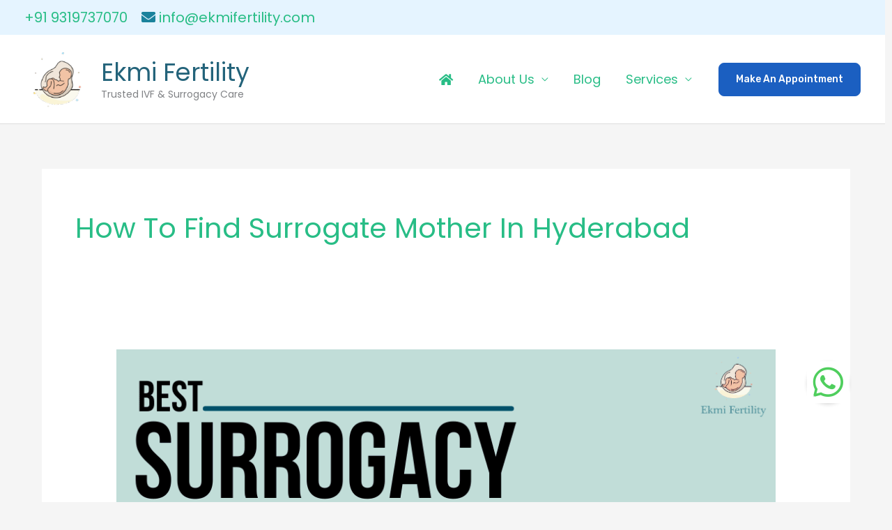

--- FILE ---
content_type: text/css
request_url: https://ekmifertility.com/wp-content/plugins/bdthemes-prime-slider-lite/assets/css/bdt-uikit.css?ver=3.21.7
body_size: 13814
content:
a.bdt-link-muted,.bdt-link-muted a,.bdt-link-toggle .bdt-link-muted{color:#999}a.bdt-link-muted:hover,.bdt-link-muted a:hover,.bdt-link-toggle:hover .bdt-link-muted{color:#666}a.bdt-link-text,.bdt-link-text a,.bdt-link-toggle .bdt-link-text{color:inherit}a.bdt-link-text:hover,.bdt-link-text a:hover,.bdt-link-toggle:hover .bdt-link-text{color:#999}a.bdt-link-heading,.bdt-link-heading a,.bdt-link-toggle .bdt-link-heading{color:inherit}a.bdt-link-heading:hover,.bdt-link-heading a:hover,.bdt-link-toggle:hover .bdt-link-heading{color:#1e87f0;text-decoration:none}a.bdt-link-reset,.bdt-link-reset a{color:inherit !important;text-decoration:none !important}.bdt-link-toggle{color:inherit !important;text-decoration:none !important}[class*="bdt-divider"]{border:none;margin-bottom:20px}*+[class*="bdt-divider"]{margin-top:20px}.bdt-divider-icon{position:relative;height:20px;background-image:url("../../images/backgrounds/divider-icon.svg");background-repeat:no-repeat;background-position:50% 50%}.bdt-divider-icon::before,.bdt-divider-icon::after{content:"";position:absolute;top:50%;max-width:calc(50% - (50px / 2));border-bottom:1px solid #e5e5e5}.bdt-divider-icon::before{right:calc(50% + (50px / 2));width:100%}.bdt-divider-icon::after{left:calc(50% + (50px / 2));width:100%}.bdt-divider-small{line-height:0}.bdt-divider-small::after{content:"";display:inline-block;width:100px;max-width:100%;border-top:1px solid #e5e5e5;vertical-align:top}.bdt-divider-vertical{width:max-content;height:100px;margin-left:auto;margin-right:auto;border-left:1px solid #e5e5e5}.bdt-list{padding:0;list-style:none}.bdt-list>*{break-inside:avoid-column}.bdt-list>*>:last-child{margin-bottom:0}.bdt-list>:nth-child(n+2),.bdt-list>*>ul{margin-top:10px}.bdt-list-disc>*,.bdt-list-circle>*,.bdt-list-square>*,.bdt-list-decimal>*,.bdt-list-hyphen>*{padding-left:30px}.bdt-list-decimal{counter-reset:decimal}.bdt-list-decimal>*{counter-increment:decimal}.bdt-list-disc>::before,.bdt-list-circle>::before,.bdt-list-square>::before,.bdt-list-decimal>::before,.bdt-list-hyphen>::before{content:"";position:relative;left:-30px;width:30px;height:1.5em;margin-bottom:-1.5em;display:list-item;list-style-position:inside;text-align:right}.bdt-list-disc>::before{list-style-type:disc}.bdt-list-circle>::before{list-style-type:circle}.bdt-list-square>::before{list-style-type:square}.bdt-list-decimal>::before{content:counter(decimal, decimal) '\200A.\00A0'}.bdt-list-hyphen>::before{content:'–\00A0\00A0'}.bdt-list-muted>::before{color:#999 !important}.bdt-list-emphasis>::before{color:#333 !important}.bdt-list-primary>::before{color:#1e87f0 !important}.bdt-list-secondary>::before{color:#222 !important}.bdt-list-bullet>*{padding-left:30px}.bdt-list-bullet>::before{content:"";display:list-item;position:relative;left:-30px;width:30px;height:1.5em;margin-bottom:-1.5em;background-image:url("../../images/backgrounds/list-bullet.svg");background-repeat:no-repeat;background-position:50% 50%}.bdt-list-divider>:nth-child(n+2){margin-top:10px;padding-top:10px;border-top:1px solid #e5e5e5}.bdt-list-striped>*{padding:10px 10px}.bdt-list-striped>:nth-of-type(odd){background:#f8f8f8}.bdt-list-striped>:nth-child(n+2){margin-top:0}.bdt-list-large>:nth-child(n+2),.bdt-list-large>*>ul{margin-top:20px}.bdt-list-collapse>:nth-child(n+2),.bdt-list-collapse>*>ul{margin-top:0}.bdt-list-large.bdt-list-divider>:nth-child(n+2){margin-top:20px;padding-top:20px}.bdt-list-collapse.bdt-list-divider>:nth-child(n+2){margin-top:0;padding-top:0}.bdt-list-large.bdt-list-striped>*{padding:20px 10px}.bdt-list-collapse.bdt-list-striped>*{padding-top:0;padding-bottom:0}.bdt-list-large.bdt-list-striped>:nth-child(n+2),.bdt-list-collapse.bdt-list-striped>:nth-child(n+2){margin-top:0}.bdt-description-list>dt{color:#333}.bdt-description-list>dt:nth-child(n+2){margin-top:20px}.bdt-description-list-divider>dt:nth-child(n+2){margin-top:20px;padding-top:20px;border-top:1px solid #e5e5e5}.bdt-table{border-collapse:collapse;border-spacing:0;width:100%;margin-bottom:20px}*+.bdt-table{margin-top:20px}.bdt-table th{padding:16px 12px;text-align:left;vertical-align:bottom;font-size:16px;font-weight:bold;color:#666}.bdt-table td{padding:16px 12px;vertical-align:top}.bdt-table td>:last-child{margin-bottom:0}.bdt-table tfoot{font-size:.875rem}.bdt-table caption{font-size:.875rem;text-align:left;color:#999}.bdt-table-middle,.bdt-table-middle td{vertical-align:middle !important}.bdt-table-divider>tr:not(:first-child),.bdt-table-divider>:not(:first-child)>tr,.bdt-table-divider>:first-child>tr:not(:first-child){border-top:1px solid #e5e5e5}.bdt-table-striped>tr:nth-of-type(odd),.bdt-table-striped tbody tr:nth-of-type(odd){background:#f8f8f8}.bdt-table-hover>tr:hover,.bdt-table-hover tbody tr:hover{background:#ffd}.bdt-table>tr.bdt-active,.bdt-table tbody tr.bdt-active{background:#ffd}.bdt-table-small th,.bdt-table-small td{padding:10px 12px}.bdt-table-large th,.bdt-table-large td{padding:22px 12px}.bdt-table-justify th:first-child,.bdt-table-justify td:first-child{padding-left:0}.bdt-table-justify th:last-child,.bdt-table-justify td:last-child{padding-right:0}.bdt-table-shrink{width:1px}.bdt-table-expand{min-width:150px}.bdt-table-link{padding:0 !important}.bdt-table-link>a{display:block;padding:16px 12px}.bdt-table-small .bdt-table-link>a{padding:10px 12px}@media (max-width:959px){.bdt-table-responsive,.bdt-table-responsive tbody,.bdt-table-responsive th,.bdt-table-responsive td,.bdt-table-responsive tr{display:block}.bdt-table-responsive thead{display:none}.bdt-table-responsive th,.bdt-table-responsive td{width:auto !important;max-width:none !important;min-width:0 !important;overflow:visible !important;white-space:normal !important}.bdt-table-responsive th:not(:first-child):not(.bdt-table-link),.bdt-table-responsive td:not(:first-child):not(.bdt-table-link),.bdt-table-responsive .bdt-table-link:not(:first-child)>a{padding-top:5px !important}.bdt-table-responsive th:not(:last-child):not(.bdt-table-link),.bdt-table-responsive td:not(:last-child):not(.bdt-table-link),.bdt-table-responsive .bdt-table-link:not(:last-child)>a{padding-bottom:5px !important}.bdt-table-justify.bdt-table-responsive th,.bdt-table-justify.bdt-table-responsive td{padding-left:0;padding-right:0}}.bdt-icon{margin:0;border:none;border-radius:0;overflow:visible;font:inherit;color:inherit;text-transform:none;padding:0;background-color:transparent;display:inline-block;fill:currentcolor;line-height:0}button.bdt-icon:not(:disabled){cursor:pointer}.bdt-icon::-moz-focus-inner{border:0;padding:0}.bdt-icon:not(.bdt-preserve) [fill*="#"]:not(.bdt-preserve){fill:currentcolor}.bdt-icon:not(.bdt-preserve) [stroke*="#"]:not(.bdt-preserve){stroke:currentcolor}.bdt-icon>*{transform:translate(0, 0)}.bdt-icon-image{width:20px;height:20px;background-position:50% 50%;background-repeat:no-repeat;background-size:contain;vertical-align:middle;object-fit:scale-down;max-width:none}.bdt-icon-link{color:#999;text-decoration:none !important}.bdt-icon-link:hover{color:#666}.bdt-icon-link:active,.bdt-active>.bdt-icon-link{color:#595959}.bdt-icon-button{box-sizing:border-box;width:36px;height:36px;border-radius:500px;background:#f8f8f8;color:#999;vertical-align:middle;display:inline-flex;justify-content:center;align-items:center}.bdt-icon-button:hover{background-color:#ebebeb;color:#666}.bdt-icon-button:active,.bdt-active>.bdt-icon-button{background-color:#dfdfdf;color:#666}.bdt-range{-webkit-appearance:none;box-sizing:border-box;margin:0;vertical-align:middle;max-width:100%;width:100%;background:transparent}.bdt-range:focus{outline:none}.bdt-range::-moz-focus-outer{border:none}.bdt-range:not(:disabled)::-webkit-slider-thumb{cursor:pointer}.bdt-range:not(:disabled)::-moz-range-thumb{cursor:pointer}.bdt-range::-webkit-slider-runnable-track{height:3px;background:#ebebeb}.bdt-range:focus::-webkit-slider-runnable-track,.bdt-range:active::-webkit-slider-runnable-track{background:#dedede}.bdt-range::-moz-range-track{height:3px;background:#ebebeb}.bdt-range:focus::-moz-range-track{background:#dedede}.bdt-range::-webkit-slider-thumb{-webkit-appearance:none;margin-top:-7px;height:15px;width:15px;border-radius:500px;background:#666}.bdt-range::-moz-range-thumb{border:none;height:15px;width:15px;margin-top:-7px;border-radius:500px;background:#666}.bdt-input,.bdt-select,.bdt-textarea,.bdt-radio,.bdt-checkbox{box-sizing:border-box;margin:0;border-radius:0;font:inherit}.bdt-input{overflow:visible}.bdt-select{text-transform:none}.bdt-select optgroup{font:inherit;font-weight:bold}.bdt-textarea{overflow:auto}.bdt-input[type="search"]::-webkit-search-cancel-button,.bdt-input[type="search"]::-webkit-search-decoration{-webkit-appearance:none}.bdt-input[type="number"]::-webkit-inner-spin-button,.bdt-input[type="number"]::-webkit-outer-spin-button{height:auto}.bdt-input::-moz-placeholder,.bdt-textarea::-moz-placeholder{opacity:1}.bdt-radio:not(:disabled),.bdt-checkbox:not(:disabled){cursor:pointer}.bdt-fieldset{border:none;margin:0;padding:0;min-width:0}.bdt-input,.bdt-textarea{-webkit-appearance:none}.bdt-input,.bdt-select,.bdt-textarea{max-width:100%;width:100%;border:0 none;padding:0 10px;background:#f8f8f8;color:#666}.bdt-input,.bdt-select:not([multiple]):not([size]){height:40px;vertical-align:middle;display:inline-block}.bdt-input:not(input),.bdt-select:not(select){line-height:40px}.bdt-select[multiple],.bdt-select[size],.bdt-textarea{padding-top:6px;padding-bottom:6px;vertical-align:top}.bdt-select[multiple],.bdt-select[size]{resize:vertical}.bdt-input:focus,.bdt-select:focus,.bdt-textarea:focus{outline:none;background-color:#ebebeb;color:#666}.bdt-input:disabled,.bdt-select:disabled,.bdt-textarea:disabled{background-color:#f8f8f8;color:#999}.bdt-input::placeholder{color:#999}.bdt-textarea::placeholder{color:#999}.bdt-form-small{font-size:.875rem}.bdt-form-small:not(textarea):not([multiple]):not([size]){height:30px;padding-left:8px;padding-right:8px}textarea.bdt-form-small,[multiple].bdt-form-small,[size].bdt-form-small{padding:5px 8px}.bdt-form-small:not(select):not(input):not(textarea){line-height:30px}.bdt-form-large{font-size:1.25rem}.bdt-form-large:not(textarea):not([multiple]):not([size]){height:55px;padding-left:12px;padding-right:12px}textarea.bdt-form-large,[multiple].bdt-form-large,[size].bdt-form-large{padding:7px 12px}.bdt-form-large:not(select):not(input):not(textarea){line-height:55px}.bdt-form-danger,.bdt-form-danger:focus{color:#f0506e}.bdt-form-success,.bdt-form-success:focus{color:#32d296}.bdt-form-blank{background:none}input.bdt-form-width-xsmall{width:50px}select.bdt-form-width-xsmall{width:75px}.bdt-form-width-small{width:130px}.bdt-form-width-medium{width:200px}.bdt-form-width-large{width:500px}.bdt-select:not([multiple]):not([size]){-webkit-appearance:none;-moz-appearance:none;padding-right:20px;background-image:url("../../images/backgrounds/form-select.svg");background-repeat:no-repeat;background-position:100% 50%}.bdt-select:not([multiple]):not([size]) option{color:#666}.bdt-select:not([multiple]):not([size]):disabled{background-image:url("../../images/backgrounds/form-select.svg")}.bdt-input[list]{padding-right:20px;background-repeat:no-repeat;background-position:100% 50%}.bdt-input[list]:hover,.bdt-input[list]:focus{background-image:url("../../images/backgrounds/form-datalist.svg")}.bdt-input[list]::-webkit-calendar-picker-indicator{display:none !important}.bdt-radio,.bdt-checkbox{display:inline-block;height:16px;width:16px;overflow:hidden;margin-top:-4px;vertical-align:middle;-webkit-appearance:none;-moz-appearance:none;background-color:#ebebeb;background-repeat:no-repeat;background-position:50% 50%}.bdt-radio{border-radius:50%}.bdt-radio:focus,.bdt-checkbox:focus{background-color:#dedede;outline:none}.bdt-radio:checked,.bdt-checkbox:checked,.bdt-checkbox:indeterminate{background-color:#1e87f0}.bdt-radio:checked:focus,.bdt-checkbox:checked:focus,.bdt-checkbox:indeterminate:focus{background-color:#0e6dcd}.bdt-radio:checked{background-image:url("../../images/backgrounds/form-radio.svg")}.bdt-checkbox:checked{background-image:url("../../images/backgrounds/form-checkbox.svg")}.bdt-checkbox:indeterminate{background-image:url("../../images/backgrounds/form-checkbox-indeterminate.svg")}.bdt-radio:disabled,.bdt-checkbox:disabled{background-color:#f8f8f8}.bdt-radio:disabled:checked{background-image:url("../../images/backgrounds/form-radio.svg")}.bdt-checkbox:disabled:checked{background-image:url("../../images/backgrounds/form-checkbox.svg")}.bdt-checkbox:disabled:indeterminate{background-image:url("../../images/backgrounds/form-checkbox-indeterminate.svg")}.bdt-legend{width:100%;color:inherit;padding:0;font-size:1.5rem;line-height:1.4}.bdt-form-custom{display:inline-block;position:relative;max-width:100%;vertical-align:middle}.bdt-form-custom select,.bdt-form-custom input[type="file"]{position:absolute;top:0;z-index:1;width:100%;height:100%;left:0;-webkit-appearance:none;opacity:0;cursor:pointer}.bdt-form-custom input[type="file"]{font-size:500px;overflow:hidden}.bdt-form-stacked .bdt-form-label{display:block;margin-bottom:10px}@media (max-width:959px){.bdt-form-horizontal .bdt-form-label{display:block;margin-bottom:10px}}@media (min-width:960px){.bdt-form-horizontal .bdt-form-label{width:200px;margin-top:7px;float:left}.bdt-form-horizontal .bdt-form-controls{margin-left:215px}.bdt-form-horizontal .bdt-form-controls-text{padding-top:7px}}.bdt-form-icon{position:absolute;top:0;bottom:0;left:0;width:40px;display:inline-flex;justify-content:center;align-items:center;color:#999}.bdt-form-icon:hover{color:#666}.bdt-form-icon:not(a):not(button):not(input){pointer-events:none}.bdt-form-icon:not(.bdt-form-icon-flip)~.bdt-input{padding-left:40px !important}.bdt-form-icon-flip{right:0;left:auto}.bdt-form-icon-flip~.bdt-input{padding-right:40px !important}.bdt-button{margin:0;border:none;overflow:visible;font:inherit;color:inherit;text-transform:none;-webkit-appearance:none;border-radius:0;display:inline-block;box-sizing:border-box;padding:0 30px;vertical-align:middle;font-size:16px;line-height:40px;text-align:center;text-decoration:none}.bdt-button:not(:disabled){cursor:pointer}.bdt-button::-moz-focus-inner{border:0;padding:0}.bdt-button:hover{text-decoration:none}.bdt-button-default{background-color:#f8f8f8;color:#333}.bdt-button-default:hover{background-color:#ebebeb;color:#333}.bdt-button-default:active,.bdt-button-default.bdt-active{background-color:#dfdfdf;color:#333}.bdt-button-primary{background-color:#1e87f0;color:#fff}.bdt-button-primary:hover{background-color:#0f7ae5;color:#fff}.bdt-button-primary:active,.bdt-button-primary.bdt-active{background-color:#0e6dcd;color:#fff}.bdt-button-secondary{background-color:#222;color:#fff}.bdt-button-secondary:hover{background-color:#151515;color:#fff}.bdt-button-secondary:active,.bdt-button-secondary.bdt-active{background-color:#080808;color:#fff}.bdt-button-danger{background-color:#f0506e;color:#fff}.bdt-button-danger:hover{background-color:#ee395b;color:#fff}.bdt-button-danger:active,.bdt-button-danger.bdt-active{background-color:#ec2147;color:#fff}.bdt-button-default:disabled,.bdt-button-primary:disabled,.bdt-button-secondary:disabled,.bdt-button-danger:disabled{background-color:#f8f8f8;color:#999}.bdt-button-small{padding:0 15px;line-height:30px;font-size:.875rem}.bdt-button-large{padding:0 40px;line-height:55px;font-size:1.25rem}.bdt-button-text{padding:0;line-height:1.5;background:none;color:#333}.bdt-button-text:hover{color:#999}.bdt-button-text:disabled{color:#999}.bdt-button-link{padding:0;line-height:1.5;background:none;color:#333}.bdt-button-link:hover{color:#999;text-decoration:none}.bdt-button-link:disabled{color:#999;text-decoration:none}.bdt-button-group{display:inline-flex;vertical-align:middle;position:relative}.bdt-progress{vertical-align:baseline;display:block;width:100%;border:0;background-color:#f8f8f8;margin-bottom:20px;height:15px}*+.bdt-progress{margin-top:20px}.bdt-progress::-webkit-progress-bar{background-color:transparent}.bdt-progress::-webkit-progress-value{background-color:#1e87f0;transition:width .6s ease}.bdt-progress::-moz-progress-bar{background-color:#1e87f0;transition:width .6s ease}.bdt-section{display:flow-root;box-sizing:border-box;padding-top:40px;padding-bottom:40px}@media (min-width:960px){.bdt-section{padding-top:70px;padding-bottom:70px}}.bdt-section>:last-child{margin-bottom:0}.bdt-section-xsmall{padding-top:20px;padding-bottom:20px}.bdt-section-small{padding-top:40px;padding-bottom:40px}.bdt-section-large{padding-top:70px;padding-bottom:70px}@media (min-width:960px){.bdt-section-large{padding-top:140px;padding-bottom:140px}}.bdt-section-xlarge{padding-top:140px;padding-bottom:140px}@media (min-width:960px){.bdt-section-xlarge{padding-top:210px;padding-bottom:210px}}.bdt-section-default{--bdt-inverse:dark;background:#fff}.bdt-section-muted{--bdt-inverse:dark;background:#f8f8f8}.bdt-section-primary{--bdt-inverse:light;background:#1e87f0}.bdt-section-secondary{--bdt-inverse:light;background:#222}.bdt-container{display:flow-root;box-sizing:content-box;max-width:1200px;margin-left:auto;margin-right:auto;padding-left:15px;padding-right:15px}@media (min-width:640px){.bdt-container{padding-left:30px;padding-right:30px}}@media (min-width:960px){.bdt-container{padding-left:40px;padding-right:40px}}.bdt-container>:last-child{margin-bottom:0}.bdt-container .bdt-container{padding-left:0;padding-right:0}.bdt-container-xsmall{max-width:750px}.bdt-container-small{max-width:900px}.bdt-container-large{max-width:1400px}.bdt-container-xlarge{max-width:1600px}.bdt-container-expand{max-width:none}.bdt-container-expand-left{margin-left:0}.bdt-container-expand-right{margin-right:0}@media (min-width:640px){.bdt-container-expand-left.bdt-container-xsmall,.bdt-container-expand-right.bdt-container-xsmall{max-width:calc(50% + (750px / 2) - 30px)}.bdt-container-expand-left.bdt-container-small,.bdt-container-expand-right.bdt-container-small{max-width:calc(50% + (900px / 2) - 30px)}}@media (min-width:960px){.bdt-container-expand-left,.bdt-container-expand-right{max-width:calc(50% + (1200px / 2) - 40px)}.bdt-container-expand-left.bdt-container-xsmall,.bdt-container-expand-right.bdt-container-xsmall{max-width:calc(50% + (750px / 2) - 40px)}.bdt-container-expand-left.bdt-container-small,.bdt-container-expand-right.bdt-container-small{max-width:calc(50% + (900px / 2) - 40px)}.bdt-container-expand-left.bdt-container-large,.bdt-container-expand-right.bdt-container-large{max-width:calc(50% + (1400px / 2) - 40px)}.bdt-container-expand-left.bdt-container-xlarge,.bdt-container-expand-right.bdt-container-xlarge{max-width:calc(50% + (1600px / 2) - 40px)}}.bdt-container-item-padding-remove-left,.bdt-container-item-padding-remove-right{width:calc(100% + 15px)}.bdt-container-item-padding-remove-left{margin-left:-15px}.bdt-container-item-padding-remove-right{margin-right:-15px}@media (min-width:640px){.bdt-container-item-padding-remove-left,.bdt-container-item-padding-remove-right{width:calc(100% + 30px)}.bdt-container-item-padding-remove-left{margin-left:-30px}.bdt-container-item-padding-remove-right{margin-right:-30px}}@media (min-width:960px){.bdt-container-item-padding-remove-left,.bdt-container-item-padding-remove-right{width:calc(100% + 40px)}.bdt-container-item-padding-remove-left{margin-left:-40px}.bdt-container-item-padding-remove-right{margin-right:-40px}}.bdt-tile{display:flow-root;position:relative;box-sizing:border-box;padding-left:15px;padding-right:15px;padding-top:40px;padding-bottom:40px}@media (min-width:640px){.bdt-tile{padding-left:30px;padding-right:30px}}@media (min-width:960px){.bdt-tile{padding-left:40px;padding-right:40px;padding-top:70px;padding-bottom:70px}}.bdt-tile>:last-child{margin-bottom:0}.bdt-tile-xsmall{padding-top:20px;padding-bottom:20px}.bdt-tile-small{padding-top:40px;padding-bottom:40px}.bdt-tile-large{padding-top:70px;padding-bottom:70px}@media (min-width:960px){.bdt-tile-large{padding-top:140px;padding-bottom:140px}}.bdt-tile-xlarge{padding-top:140px;padding-bottom:140px}@media (min-width:960px){.bdt-tile-xlarge{padding-top:210px;padding-bottom:210px}}.bdt-tile-default{--bdt-inverse:dark;background-color:#fff}.bdt-tile-muted{--bdt-inverse:dark;background-color:#f8f8f8}.bdt-tile-primary{--bdt-inverse:light;background-color:#1e87f0}.bdt-tile-secondary{--bdt-inverse:light;background-color:#222}.bdt-card{position:relative;box-sizing:border-box}.bdt-card-body{display:flow-root;padding:30px 30px}.bdt-card-header{display:flow-root;padding:15px 30px}.bdt-card-footer{display:flow-root;padding:15px 30px}@media (min-width:1200px){.bdt-card-body{padding:40px 40px}.bdt-card-header{padding:20px 40px}.bdt-card-footer{padding:20px 40px}}.bdt-card-body>:last-child,.bdt-card-header>:last-child,.bdt-card-footer>:last-child{margin-bottom:0}.bdt-card-title{font-size:1.5rem;line-height:1.4}.bdt-card-badge{position:absolute;top:15px;right:15px;z-index:1;height:22px;padding:0 10px;background:#1e87f0;color:#fff;font-size:.875rem;display:flex;justify-content:center;align-items:center;line-height:0}.bdt-card-badge:first-child+*{margin-top:0}.bdt-card-hover:not(.bdt-card-default):not(.bdt-card-primary):not(.bdt-card-secondary):hover{background-color:#f8f8f8}.bdt-card-default{--bdt-inverse:dark;background-color:#f8f8f8;color:#666}.bdt-card-default .bdt-card-title{color:#333}.bdt-card-default.bdt-card-hover:hover{background-color:#ebebeb}.bdt-card-primary{--bdt-inverse:light;background-color:#1e87f0;color:#fff}.bdt-card-primary .bdt-card-title{color:#fff}.bdt-card-primary.bdt-card-hover:hover{background-color:#0f7ae5}.bdt-card-secondary{--bdt-inverse:light;background-color:#222;color:#fff}.bdt-card-secondary .bdt-card-title{color:#fff}.bdt-card-secondary.bdt-card-hover:hover{background-color:#151515}.bdt-card-small.bdt-card-body,.bdt-card-small .bdt-card-body{padding:20px 20px}.bdt-card-small .bdt-card-header{padding:13px 20px}.bdt-card-small .bdt-card-footer{padding:13px 20px}@media (min-width:1200px){.bdt-card-large.bdt-card-body,.bdt-card-large .bdt-card-body{padding:70px 70px}.bdt-card-large .bdt-card-header{padding:35px 70px}.bdt-card-large .bdt-card-footer{padding:35px 70px}}.bdt-close{color:#999}.bdt-close:hover{color:#666}.bdt-spinner>*{animation:bdt-spinner-rotate 1.4s linear infinite}@keyframes bdt-spinner-rotate{0%{transform:rotate(0deg)}100%{transform:rotate(270deg)}}.bdt-spinner>*>*{stroke-dasharray:88px;stroke-dashoffset:0;transform-origin:center;animation:bdt-spinner-dash 1.4s ease-in-out infinite;stroke-width:1;stroke-linecap:round}@keyframes bdt-spinner-dash{0%{stroke-dashoffset:88px}50%{stroke-dashoffset:22px;transform:rotate(135deg)}100%{stroke-dashoffset:88px;transform:rotate(450deg)}}.bdt-totop{padding:5px;color:#999}.bdt-totop:hover{color:#666}.bdt-totop:active{color:#333}.bdt-marker{padding:5px;background:#222;color:#fff}.bdt-marker:hover{color:#fff}.bdt-alert{position:relative;margin-bottom:20px;padding:15px 29px 15px 15px;background:#f8f8f8;color:#666}*+.bdt-alert{margin-top:20px}.bdt-alert>:last-child{margin-bottom:0}.bdt-alert-close{position:absolute;top:20px;right:15px}.bdt-alert-close:first-child+*{margin-top:0}.bdt-alert-primary{background:#d8eafc;color:#1e87f0}.bdt-alert-success{background:#edfbf6;color:#32d296}.bdt-alert-warning{background:#fff6ee;color:#faa05a}.bdt-alert-danger{background:#fef4f6;color:#f0506e}.bdt-placeholder{margin-bottom:20px;padding:30px 30px;background:#f8f8f8}*+.bdt-placeholder{margin-top:20px}.bdt-placeholder>:last-child{margin-bottom:0}.bdt-badge{box-sizing:border-box;min-width:18px;height:18px;padding:0 5px;border-radius:500px;vertical-align:middle;background:#1e87f0;color:#fff;font-size:11px;display:inline-flex;justify-content:center;align-items:center;line-height:0}.bdt-badge:hover{text-decoration:none}.bdt-label{display:inline-block;padding:0 10px;background:#1e87f0;line-height:1.5;font-size:.875rem;color:#fff;vertical-align:middle;white-space:nowrap}.bdt-label-success{background-color:#32d296;color:#fff}.bdt-label-warning{background-color:#faa05a;color:#fff}.bdt-label-danger{background-color:#f0506e;color:#fff}.bdt-overlay{padding:30px 30px}.bdt-overlay>:last-child{margin-bottom:0}.bdt-overlay-default{--bdt-inverse:dark;background:rgba(255,255,255,0.8)}.bdt-overlay-primary{--bdt-inverse:light;background:rgba(34,34,34,0.8)}.bdt-article{display:flow-root}.bdt-article>:last-child{margin-bottom:0}.bdt-article+.bdt-article{margin-top:70px}.bdt-article-title{font-size:2.23125rem;line-height:1.2}@media (min-width:960px){.bdt-article-title{font-size:2.625rem}}.bdt-article-meta{font-size:.875rem;line-height:1.4;color:#999}.bdt-comment-body{display:flow-root;overflow-wrap:break-word;word-wrap:break-word}.bdt-comment-header{display:flow-root;margin-bottom:20px}.bdt-comment-body>:last-child,.bdt-comment-header>:last-child{margin-bottom:0}.bdt-comment-title{font-size:1.25rem;line-height:1.4}.bdt-comment-meta{font-size:.875rem;line-height:1.4;color:#999}.bdt-comment-list{padding:0;list-style:none}.bdt-comment-list>:nth-child(n+2){margin-top:70px}.bdt-comment-list .bdt-comment~ul{margin:70px 0 0 0;padding-left:30px;list-style:none}@media (min-width:960px){.bdt-comment-list .bdt-comment~ul{padding-left:100px}}.bdt-comment-list .bdt-comment~ul>:nth-child(n+2){margin-top:70px}.bdt-search{display:inline-block;position:relative;max-width:100%;margin:0}.bdt-search-input::-webkit-search-cancel-button,.bdt-search-input::-webkit-search-decoration{-webkit-appearance:none}.bdt-search-input::-moz-placeholder{opacity:1}.bdt-search-input{box-sizing:border-box;margin:0;border-radius:0;font:inherit;overflow:visible;-webkit-appearance:none;vertical-align:middle;width:100%;border:none;color:#666}.bdt-search-input:focus{outline:none}.bdt-search-input::placeholder{color:#999}.bdt-search .bdt-search-icon{position:absolute;top:0;bottom:0;left:0;display:inline-flex;justify-content:center;align-items:center;color:#999}.bdt-search .bdt-search-icon:hover{color:#999}.bdt-search .bdt-search-icon:not(a):not(button):not(input){pointer-events:none}.bdt-search .bdt-search-icon-flip{right:0;left:auto}.bdt-search-default{width:240px}.bdt-search-default .bdt-search-input{height:40px;padding-left:10px;padding-right:10px;background:#f8f8f8}.bdt-search-default .bdt-search-input:focus{background-color:#f3f3f3}.bdt-search-default .bdt-search-icon{width:40px}.bdt-search-default:has(.bdt-search-icon:not(.bdt-search-icon-flip)) .bdt-search-input{padding-left:40px}.bdt-search-default:has(.bdt-search-icon-flip) .bdt-search-input{padding-right:40px}.bdt-search-navbar{width:240px}.bdt-search-navbar .bdt-search-input{height:40px;padding-left:10px;padding-right:10px;background:#fff}.bdt-search-navbar .bdt-search-input:focus{background-color:#fcfcfc}.bdt-search-navbar .bdt-search-icon{width:40px}.bdt-search-navbar:has(.bdt-search-icon:not(.bdt-search-icon-flip)) .bdt-search-input{padding-left:40px}.bdt-search-navbar:has(.bdt-search-icon-flip) .bdt-search-input{padding-right:40px}.bdt-search-medium{width:400px}.bdt-search-medium .bdt-search-input{height:40px;background:transparent;font-size:1.5rem}.bdt-search-medium .bdt-search-icon{width:24px}.bdt-search-medium:has(.bdt-search-icon:not(.bdt-search-icon-flip)) .bdt-search-input{padding-left:34px}.bdt-search-medium:has(.bdt-search-icon-flip) .bdt-search-input{padding-right:34px}.bdt-search-large{width:500px}.bdt-search-large .bdt-search-input{height:80px;background:transparent;font-size:2.625rem}.bdt-search-large .bdt-search-icon{width:40px}.bdt-search-large:has(.bdt-search-icon:not(.bdt-search-icon-flip)) .bdt-search-input{padding-left:60px}.bdt-search-large:has(.bdt-search-icon-flip) .bdt-search-input{padding-right:60px}.bdt-search-toggle{color:#999}.bdt-search-toggle:hover{color:#666}.bdt-accordion{padding:0;list-style:none}.bdt-accordion>:nth-child(n+2){margin-top:20px}.bdt-accordion-title{display:block;font-size:1.25rem;line-height:1.4;color:#333}.bdt-accordion-title:hover{color:#666;text-decoration:none}.bdt-accordion-content{display:flow-root;margin-top:20px}.bdt-accordion-content>:last-child{margin-bottom:0}.bdt-drop{display:none;position:absolute;z-index:1020;--bdt-position-offset:20px;--bdt-position-viewport-offset:15px;box-sizing:border-box;width:300px}.bdt-drop.bdt-open{display:block}.bdt-drop-stack .bdt-drop-grid>*{width:100% !important}.bdt-drop-parent-icon{margin-left:.25em;transition:transform .3s ease-out}[aria-expanded="true"]>.bdt-drop-parent-icon{transform:rotateX(180deg)}.bdt-dropbar{--bdt-position-offset:0;--bdt-position-shift-offset:0;--bdt-position-viewport-offset:0;--bdt-inverse:dark;width:auto;padding:15px 15px 15px 15px;background:#f8f8f8;color:#666}.bdt-dropbar>:last-child{margin-bottom:0}@media (min-width:640px){.bdt-dropbar{padding-left:30px;padding-right:30px}}@media (min-width:960px){.bdt-dropbar{padding-left:40px;padding-right:40px}}.bdt-dropbar :focus-visible{outline-color:#333 !important}.bdt-dropbar-large{padding-top:40px;padding-bottom:40px}.bdt-dropnav-dropbar{position:absolute;z-index:980;padding:0;left:0;right:0}.bdt-modal{display:none;position:fixed;top:0;right:0;bottom:0;left:0;z-index:1010;overflow-y:auto;padding:15px 15px;background:rgba(0,0,0,0.6);opacity:0;transition:opacity .15s linear}@media (min-width:640px){.bdt-modal{padding:50px 30px}}@media (min-width:960px){.bdt-modal{padding-left:40px;padding-right:40px}}.bdt-modal.bdt-open{opacity:1}.bdt-modal-page{overflow:hidden}.bdt-modal-dialog{position:relative;box-sizing:border-box;margin:0 auto;width:600px;max-width:100% !important;background:#fff;opacity:0;transform:translateY(-100px);transition:.3s linear;transition-property:opacity, transform}.bdt-open>.bdt-modal-dialog{opacity:1;transform:translateY(0)}.bdt-modal-container .bdt-modal-dialog{width:1200px}.bdt-modal-full{padding:0;background:none}.bdt-modal-full .bdt-modal-dialog{margin:0;width:100%;max-width:100%;transform:translateY(0)}.bdt-modal-body{display:flow-root;padding:20px 20px}.bdt-modal-header{display:flow-root;padding:10px 20px;background:#f8f8f8}.bdt-modal-footer{display:flow-root;padding:10px 20px;background:#f8f8f8}@media (min-width:640px){.bdt-modal-body{padding:30px 30px}.bdt-modal-header{padding:15px 30px}.bdt-modal-footer{padding:15px 30px}}.bdt-modal-body>:last-child,.bdt-modal-header>:last-child,.bdt-modal-footer>:last-child{margin-bottom:0}.bdt-modal-title{font-size:2rem;line-height:1.3}[class*="bdt-modal-close-"]{position:absolute;z-index:1010;top:10px;right:10px;padding:5px}[class*="bdt-modal-close-"]:first-child+*{margin-top:0}.bdt-modal-close-outside{top:0;right:-5px;transform:translate(0, -100%);color:#fff}.bdt-modal-close-outside:hover{color:#fff}@media (min-width:960px){.bdt-modal-close-outside{right:0;transform:translate(100%, -100%)}}.bdt-slideshow{-webkit-tap-highlight-color:transparent}.bdt-slideshow-items{position:relative;z-index:0;margin:0;padding:0;list-style:none;overflow:hidden;-webkit-touch-callout:none;touch-action:pan-y}.bdt-slideshow-items>*{position:absolute;top:0;left:0;right:0;bottom:0;overflow:hidden;will-change:transform, opacity}.bdt-slideshow-items>:not(.bdt-active){display:none}.bdt-slider{-webkit-tap-highlight-color:transparent}.bdt-slider-container{overflow:hidden;overflow:clip}.bdt-slider-container-offset{margin:-11px -25px -39px -25px;padding:11px 25px 39px 25px}.bdt-slider-items{will-change:transform;position:relative;touch-action:pan-y}.bdt-slider-items:not(.bdt-grid){display:flex;margin:0;padding:0;list-style:none;-webkit-touch-callout:none}.bdt-slider-items.bdt-grid{flex-wrap:nowrap}.bdt-slider-items>*{flex:none !important;box-sizing:border-box;max-width:100%;position:relative}.bdt-sticky{position:relative;z-index:980;box-sizing:border-box}.bdt-sticky-fixed{margin:0 !important;-webkit-backface-visibility:hidden;backface-visibility:hidden}.bdt-sticky[class*="bdt-animation-"]{animation-duration:.2s}.bdt-sticky.bdt-animation-reverse{animation-duration:.2s}.bdt-sticky-placeholder{pointer-events:none}.bdt-offcanvas{display:none;position:fixed;top:0;bottom:0;left:0;z-index:1000}.bdt-offcanvas-flip .bdt-offcanvas{right:0;left:auto}.bdt-offcanvas-bar{--bdt-inverse:light;position:absolute;top:0;bottom:0;left:-270px;box-sizing:border-box;width:270px;padding:20px 20px;background:#222;overflow-y:auto}@media (min-width:640px){.bdt-offcanvas-bar{left:-350px;width:350px;padding:30px 30px}}.bdt-offcanvas-flip .bdt-offcanvas-bar{left:auto;right:-270px}@media (min-width:640px){.bdt-offcanvas-flip .bdt-offcanvas-bar{right:-350px}}.bdt-open>.bdt-offcanvas-bar{left:0}.bdt-offcanvas-flip .bdt-open>.bdt-offcanvas-bar{left:auto;right:0}.bdt-offcanvas-bar-animation{transition:left .3s ease-out}.bdt-offcanvas-flip .bdt-offcanvas-bar-animation{transition-property:right}.bdt-offcanvas-reveal{position:absolute;top:0;bottom:0;left:0;width:0;overflow:hidden;transition:width .3s ease-out}.bdt-offcanvas-reveal .bdt-offcanvas-bar{left:0}.bdt-offcanvas-flip .bdt-offcanvas-reveal .bdt-offcanvas-bar{left:auto;right:0}.bdt-open>.bdt-offcanvas-reveal{width:270px}@media (min-width:640px){.bdt-open>.bdt-offcanvas-reveal{width:350px}}.bdt-offcanvas-flip .bdt-offcanvas-reveal{right:0;left:auto}.bdt-offcanvas-close{position:absolute;z-index:1000;top:5px;right:5px;padding:5px}@media (min-width:640px){.bdt-offcanvas-close{top:10px;right:10px}}.bdt-offcanvas-close:first-child+*{margin-top:0}.bdt-offcanvas-overlay{width:100vw;touch-action:none}.bdt-offcanvas-overlay::before{content:"";position:absolute;top:0;bottom:0;left:0;right:0;background:rgba(0,0,0,0.1);opacity:0;transition:opacity .15s linear}.bdt-offcanvas-overlay.bdt-open::before{opacity:1}.bdt-offcanvas-page,.bdt-offcanvas-container{overflow-x:hidden;overflow-x:clip}.bdt-offcanvas-container{position:relative;left:0;transition:left .3s ease-out;box-sizing:border-box;width:100%}:not(.bdt-offcanvas-flip).bdt-offcanvas-container-animation{left:270px}.bdt-offcanvas-flip.bdt-offcanvas-container-animation{left:-270px}@media (min-width:640px){:not(.bdt-offcanvas-flip).bdt-offcanvas-container-animation{left:350px}.bdt-offcanvas-flip.bdt-offcanvas-container-animation{left:-350px}}.bdt-switcher{margin:0;padding:0;list-style:none}.bdt-switcher>:not(.bdt-active){display:none}.bdt-switcher>*>:last-child{margin-bottom:0}.bdt-leader{overflow:hidden}.bdt-leader-fill::after{display:inline-block;margin-left:15px;width:0;content:attr(data-fill);white-space:nowrap}.bdt-leader-fill.bdt-leader-hide::after{display:none}:root{--bdt-leader-fill-content:.}.bdt-notification{position:fixed;top:10px;left:10px;z-index:1040;box-sizing:border-box;width:350px}.bdt-notification-top-right,.bdt-notification-bottom-right{left:auto;right:10px}.bdt-notification-top-center,.bdt-notification-bottom-center{left:50%;margin-left:-175px}.bdt-notification-bottom-left,.bdt-notification-bottom-right,.bdt-notification-bottom-center{top:auto;bottom:10px}@media (max-width:639px){.bdt-notification{left:10px;right:10px;width:auto;margin:0}}.bdt-notification-message{position:relative;padding:15px;background:#f8f8f8;color:#666;font-size:1.25rem;line-height:1.4;cursor:pointer}*+.bdt-notification-message{margin-top:10px}.bdt-notification-close{display:none;position:absolute;top:20px;right:15px}.bdt-notification-message:hover .bdt-notification-close{display:block}.bdt-notification-message-primary{color:#1e87f0}.bdt-notification-message-success{color:#32d296}.bdt-notification-message-warning{color:#faa05a}.bdt-notification-message-danger{color:#f0506e}.bdt-tooltip{display:none;position:absolute;z-index:1030;--bdt-position-offset:10px;--bdt-position-viewport-offset:10;top:0;box-sizing:border-box;max-width:200px;padding:3px 6px;background:#666;border-radius:2px;color:#fff;font-size:12px}.bdt-tooltip.bdt-active{display:block}.bdt-sortable{position:relative}.bdt-sortable>:last-child{margin-bottom:0}.bdt-sortable-drag{position:fixed !important;z-index:1050 !important;pointer-events:none}.bdt-sortable-placeholder{opacity:0;pointer-events:none}.bdt-sortable-empty{min-height:50px}.bdt-sortable-handle:hover{cursor:move}.bdt-countdown-number{font-variant-numeric:tabular-nums;font-size:2rem;line-height:.8}@media (min-width:640px){.bdt-countdown-number{font-size:4rem}}@media (min-width:960px){.bdt-countdown-number{font-size:6rem}}.bdt-countdown-separator{font-size:1rem;line-height:1.6}@media (min-width:640px){.bdt-countdown-separator{font-size:2rem}}@media (min-width:960px){.bdt-countdown-separator{font-size:3rem}}.bdt-grid{display:flex;flex-wrap:wrap;margin:0;padding:0;list-style:none}.bdt-grid>*{margin:0}.bdt-grid>*>:last-child{margin-bottom:0}.bdt-grid{margin-left:-30px}.bdt-grid>*{padding-left:30px}.bdt-grid+.bdt-grid,.bdt-grid>.bdt-grid-margin,*+.bdt-grid-margin{margin-top:30px}@media (min-width:1200px){.bdt-grid{margin-left:-40px}.bdt-grid>*{padding-left:40px}.bdt-grid+.bdt-grid,.bdt-grid>.bdt-grid-margin,*+.bdt-grid-margin{margin-top:40px}}.bdt-grid-small,.bdt-grid-column-small{margin-left:-15px}.bdt-grid-small>*,.bdt-grid-column-small>*{padding-left:15px}.bdt-grid+.bdt-grid-small,.bdt-grid+.bdt-grid-row-small,.bdt-grid-small>.bdt-grid-margin,.bdt-grid-row-small>.bdt-grid-margin,*+.bdt-grid-margin-small{margin-top:15px}.bdt-grid-medium,.bdt-grid-column-medium{margin-left:-30px}.bdt-grid-medium>*,.bdt-grid-column-medium>*{padding-left:30px}.bdt-grid+.bdt-grid-medium,.bdt-grid+.bdt-grid-row-medium,.bdt-grid-medium>.bdt-grid-margin,.bdt-grid-row-medium>.bdt-grid-margin,*+.bdt-grid-margin-medium{margin-top:30px}.bdt-grid-large,.bdt-grid-column-large{margin-left:-40px}.bdt-grid-large>*,.bdt-grid-column-large>*{padding-left:40px}.bdt-grid+.bdt-grid-large,.bdt-grid+.bdt-grid-row-large,.bdt-grid-large>.bdt-grid-margin,.bdt-grid-row-large>.bdt-grid-margin,*+.bdt-grid-margin-large{margin-top:40px}@media (min-width:1200px){.bdt-grid-large,.bdt-grid-column-large{margin-left:-70px}.bdt-grid-large>*,.bdt-grid-column-large>*{padding-left:70px}.bdt-grid+.bdt-grid-large,.bdt-grid+.bdt-grid-row-large,.bdt-grid-large>.bdt-grid-margin,.bdt-grid-row-large>.bdt-grid-margin,*+.bdt-grid-margin-large{margin-top:70px}}.bdt-grid-collapse,.bdt-grid-column-collapse{margin-left:0}.bdt-grid-collapse>*,.bdt-grid-column-collapse>*{padding-left:0}.bdt-grid+.bdt-grid-collapse,.bdt-grid+.bdt-grid-row-collapse,.bdt-grid-collapse>.bdt-grid-margin,.bdt-grid-row-collapse>.bdt-grid-margin{margin-top:0}.bdt-grid-divider>*{position:relative}.bdt-grid-divider>:not(.bdt-first-column)::before{content:"";position:absolute;top:0;bottom:0;border-left:1px solid #e5e5e5}.bdt-grid-divider.bdt-grid-stack>.bdt-grid-margin::before{content:"";position:absolute;left:0;right:0;border-top:1px solid #e5e5e5}.bdt-grid-divider{margin-left:-60px}.bdt-grid-divider>*{padding-left:60px}.bdt-grid-divider>:not(.bdt-first-column)::before{left:30px}.bdt-grid-divider.bdt-grid-stack>.bdt-grid-margin{margin-top:60px}.bdt-grid-divider.bdt-grid-stack>.bdt-grid-margin::before{top:-30px;left:60px}@media (min-width:1200px){.bdt-grid-divider{margin-left:-80px}.bdt-grid-divider>*{padding-left:80px}.bdt-grid-divider>:not(.bdt-first-column)::before{left:40px}.bdt-grid-divider.bdt-grid-stack>.bdt-grid-margin{margin-top:80px}.bdt-grid-divider.bdt-grid-stack>.bdt-grid-margin::before{top:-40px;left:80px}}.bdt-grid-divider.bdt-grid-small,.bdt-grid-divider.bdt-grid-column-small{margin-left:-30px}.bdt-grid-divider.bdt-grid-small>*,.bdt-grid-divider.bdt-grid-column-small>*{padding-left:30px}.bdt-grid-divider.bdt-grid-small>:not(.bdt-first-column)::before,.bdt-grid-divider.bdt-grid-column-small>:not(.bdt-first-column)::before{left:15px}.bdt-grid-divider.bdt-grid-small.bdt-grid-stack>.bdt-grid-margin,.bdt-grid-divider.bdt-grid-row-small.bdt-grid-stack>.bdt-grid-margin{margin-top:30px}.bdt-grid-divider.bdt-grid-small.bdt-grid-stack>.bdt-grid-margin::before{top:-15px;left:30px}.bdt-grid-divider.bdt-grid-row-small.bdt-grid-stack>.bdt-grid-margin::before{top:-15px}.bdt-grid-divider.bdt-grid-column-small.bdt-grid-stack>.bdt-grid-margin::before{left:30px}.bdt-grid-divider.bdt-grid-medium,.bdt-grid-divider.bdt-grid-column-medium{margin-left:-60px}.bdt-grid-divider.bdt-grid-medium>*,.bdt-grid-divider.bdt-grid-column-medium>*{padding-left:60px}.bdt-grid-divider.bdt-grid-medium>:not(.bdt-first-column)::before,.bdt-grid-divider.bdt-grid-column-medium>:not(.bdt-first-column)::before{left:30px}.bdt-grid-divider.bdt-grid-medium.bdt-grid-stack>.bdt-grid-margin,.bdt-grid-divider.bdt-grid-row-medium.bdt-grid-stack>.bdt-grid-margin{margin-top:60px}.bdt-grid-divider.bdt-grid-medium.bdt-grid-stack>.bdt-grid-margin::before{top:-30px;left:60px}.bdt-grid-divider.bdt-grid-row-medium.bdt-grid-stack>.bdt-grid-margin::before{top:-30px}.bdt-grid-divider.bdt-grid-column-medium.bdt-grid-stack>.bdt-grid-margin::before{left:60px}.bdt-grid-divider.bdt-grid-large,.bdt-grid-divider.bdt-grid-column-large{margin-left:-80px}.bdt-grid-divider.bdt-grid-large>*,.bdt-grid-divider.bdt-grid-column-large>*{padding-left:80px}.bdt-grid-divider.bdt-grid-large>:not(.bdt-first-column)::before,.bdt-grid-divider.bdt-grid-column-large>:not(.bdt-first-column)::before{left:40px}.bdt-grid-divider.bdt-grid-large.bdt-grid-stack>.bdt-grid-margin,.bdt-grid-divider.bdt-grid-row-large.bdt-grid-stack>.bdt-grid-margin{margin-top:80px}.bdt-grid-divider.bdt-grid-large.bdt-grid-stack>.bdt-grid-margin::before{top:-40px;left:80px}.bdt-grid-divider.bdt-grid-row-large.bdt-grid-stack>.bdt-grid-margin::before{top:-40px}.bdt-grid-divider.bdt-grid-column-large.bdt-grid-stack>.bdt-grid-margin::before{left:80px}@media (min-width:1200px){.bdt-grid-divider.bdt-grid-large,.bdt-grid-divider.bdt-grid-column-large{margin-left:-140px}.bdt-grid-divider.bdt-grid-large>*,.bdt-grid-divider.bdt-grid-column-large>*{padding-left:140px}.bdt-grid-divider.bdt-grid-large>:not(.bdt-first-column)::before,.bdt-grid-divider.bdt-grid-column-large>:not(.bdt-first-column)::before{left:70px}.bdt-grid-divider.bdt-grid-large.bdt-grid-stack>.bdt-grid-margin,.bdt-grid-divider.bdt-grid-row-large.bdt-grid-stack>.bdt-grid-margin{margin-top:140px}.bdt-grid-divider.bdt-grid-large.bdt-grid-stack>.bdt-grid-margin::before{top:-70px;left:140px}.bdt-grid-divider.bdt-grid-row-large.bdt-grid-stack>.bdt-grid-margin::before{top:-70px}.bdt-grid-divider.bdt-grid-column-large.bdt-grid-stack>.bdt-grid-margin::before{left:140px}}.bdt-grid-match>*,.bdt-grid-item-match{display:flex;flex-wrap:wrap}.bdt-grid-match>*>:not([class*="bdt-width"]),.bdt-grid-item-match>:not([class*="bdt-width"]){box-sizing:border-box;width:100%;flex:auto}.bdt-nav,.bdt-nav ul{margin:0;padding:0;list-style:none}.bdt-nav li>a{display:flex;align-items:center;column-gap:.25em;text-decoration:none}.bdt-nav>li>a{padding:5px 0}ul.bdt-nav-sub{padding:5px 0 5px 15px}.bdt-nav-sub ul{padding-left:15px}.bdt-nav-sub a{padding:2px 0}.bdt-nav-parent-icon{margin-left:auto;transition:transform .3s ease-out}.bdt-nav>li.bdt-open>a .bdt-nav-parent-icon{transform:rotateX(180deg)}.bdt-nav-header{padding:5px 0;text-transform:uppercase;font-size:.875rem}.bdt-nav-header:not(:first-child){margin-top:20px}.bdt-nav .bdt-nav-divider{margin:5px 0}.bdt-nav-default{font-size:16px;line-height:1.5}.bdt-nav-default>li>a{color:#999}.bdt-nav-default>li>a:hover{color:#666}.bdt-nav-default>li.bdt-active>a{color:#333}.bdt-nav-default .bdt-nav-subtitle{font-size:.875rem}.bdt-nav-default .bdt-nav-header{color:#333}.bdt-nav-default .bdt-nav-divider{border-top:1px solid #e5e5e5}.bdt-nav-default .bdt-nav-sub{font-size:16px;line-height:1.5}.bdt-nav-default .bdt-nav-sub a{color:#999}.bdt-nav-default .bdt-nav-sub a:hover{color:#666}.bdt-nav-default .bdt-nav-sub li.bdt-active>a{color:#333}.bdt-nav-primary{font-size:1.5rem;line-height:1.5}.bdt-nav-primary>li>a{color:#999}.bdt-nav-primary>li>a:hover{color:#666}.bdt-nav-primary>li.bdt-active>a{color:#333}.bdt-nav-primary .bdt-nav-subtitle{font-size:1.25rem}.bdt-nav-primary .bdt-nav-header{color:#333}.bdt-nav-primary .bdt-nav-divider{border-top:1px solid #e5e5e5}.bdt-nav-primary .bdt-nav-sub{font-size:1.25rem;line-height:1.5}.bdt-nav-primary .bdt-nav-sub a{color:#999}.bdt-nav-primary .bdt-nav-sub a:hover{color:#666}.bdt-nav-primary .bdt-nav-sub li.bdt-active>a{color:#333}.bdt-nav-secondary{font-size:16px;line-height:1.5}.bdt-nav-secondary>li>a{color:#333}.bdt-nav-secondary>li>a:hover{color:#333}.bdt-nav-secondary>li.bdt-active>a{color:#333}.bdt-nav-secondary .bdt-nav-subtitle{font-size:.875rem;color:#999}.bdt-nav-secondary>li>a:hover .bdt-nav-subtitle{color:#666}.bdt-nav-secondary>li.bdt-active>a .bdt-nav-subtitle{color:#333}.bdt-nav-secondary .bdt-nav-header{color:#333}.bdt-nav-secondary .bdt-nav-divider{border-top:1px solid #e5e5e5}.bdt-nav-secondary .bdt-nav-sub{font-size:.875rem;line-height:1.5}.bdt-nav-secondary .bdt-nav-sub a{color:#999}.bdt-nav-secondary .bdt-nav-sub a:hover{color:#666}.bdt-nav-secondary .bdt-nav-sub li.bdt-active>a{color:#333}.bdt-nav-medium{font-size:2.8875rem;line-height:1}.bdt-nav-large{font-size:3.4rem;line-height:1}.bdt-nav-xlarge{font-size:4rem;line-height:1}@media (min-width:960px){.bdt-nav-medium{font-size:3.5rem}.bdt-nav-large{font-size:4rem}.bdt-nav-xlarge{font-size:6rem}}@media (min-width:1200px){.bdt-nav-medium{font-size:4rem}.bdt-nav-large{font-size:6rem}.bdt-nav-xlarge{font-size:8rem}}.bdt-nav-center{text-align:center}.bdt-nav-center li>a{justify-content:center}.bdt-nav-center .bdt-nav-sub,.bdt-nav-center .bdt-nav-sub ul{padding-left:0}.bdt-nav-center .bdt-nav-parent-icon{margin-left:.25em}.bdt-nav.bdt-nav-divider>:not(.bdt-nav-header, .bdt-nav-divider)+:not(.bdt-nav-header, .bdt-nav-divider){margin-top:5px;padding-top:5px;border-top:1px solid #e5e5e5}.bdt-navbar{display:flex;position:relative}.bdt-navbar-container:not(.bdt-navbar-transparent){background:#f8f8f8}.bdt-navbar-left,.bdt-navbar-right,[class*="bdt-navbar-center"]{display:flex;gap:0;align-items:center}.bdt-navbar-right{margin-left:auto}.bdt-navbar-center:only-child{margin-left:auto;margin-right:auto;position:relative}.bdt-navbar-center:not(:only-child){position:absolute;top:50%;left:50%;transform:translate(-50%, -50%);width:max-content;box-sizing:border-box;z-index:990}.bdt-navbar-center-left,.bdt-navbar-center-right{position:absolute;top:0}.bdt-navbar-center-left{right:calc(100% + 0px)}.bdt-navbar-center-right{left:calc(100% + 0px)}[class*="bdt-navbar-center-"]{width:max-content;box-sizing:border-box}.bdt-navbar-nav{display:flex;gap:0;margin:0;padding:0;list-style:none}.bdt-navbar-left,.bdt-navbar-right,.bdt-navbar-center:only-child{flex-wrap:wrap}.bdt-navbar-nav>li>a,.bdt-navbar-item,.bdt-navbar-toggle{display:flex;justify-content:center;align-items:center;column-gap:.25em;box-sizing:border-box;min-height:80px;font-size:16px;font-family:-apple-system,BlinkMacSystemFont,"Segoe UI",Roboto,"Helvetica Neue",Arial,"Noto Sans",sans-serif,"Apple Color Emoji","Segoe UI Emoji","Segoe UI Symbol","Noto Color Emoji";text-decoration:none}.bdt-navbar-nav>li>a{padding:0 15px;color:#999}.bdt-navbar-nav>li:hover>a,.bdt-navbar-nav>li>a[aria-expanded="true"]{color:#666}.bdt-navbar-nav>li>a:active{color:#333}.bdt-navbar-nav>li.bdt-active>a{color:#333}.bdt-navbar-parent-icon{margin-left:4px;transition:transform .3s ease-out}.bdt-navbar-nav>li>a[aria-expanded="true"] .bdt-navbar-parent-icon{transform:rotateX(180deg)}.bdt-navbar-item{padding:0 15px;color:#666}.bdt-navbar-item>:last-child{margin-bottom:0}.bdt-navbar-toggle{padding:0 15px;color:#999}.bdt-navbar-toggle:hover,.bdt-navbar-toggle[aria-expanded="true"]{color:#666;text-decoration:none}.bdt-navbar-subtitle{font-size:.875rem}.bdt-navbar-justify .bdt-navbar-left,.bdt-navbar-justify .bdt-navbar-right,.bdt-navbar-justify .bdt-navbar-nav,.bdt-navbar-justify .bdt-navbar-nav>li,.bdt-navbar-justify .bdt-navbar-item,.bdt-navbar-justify .bdt-navbar-toggle{flex-grow:1}.bdt-navbar-dropdown{--bdt-position-offset:0;--bdt-position-shift-offset:0;--bdt-position-viewport-offset:15px;--bdt-inverse:dark;width:200px;padding:15px;background:#f8f8f8;color:#666}.bdt-navbar-dropdown>:last-child{margin-bottom:0}.bdt-navbar-dropdown :focus-visible{outline-color:#333 !important}.bdt-navbar-dropdown .bdt-drop-grid{margin-left:-30px}.bdt-navbar-dropdown .bdt-drop-grid>*{padding-left:30px}.bdt-navbar-dropdown .bdt-drop-grid>.bdt-grid-margin{margin-top:30px}.bdt-navbar-dropdown-width-2:not(.bdt-drop-stack){width:400px}.bdt-navbar-dropdown-width-3:not(.bdt-drop-stack){width:600px}.bdt-navbar-dropdown-width-4:not(.bdt-drop-stack){width:800px}.bdt-navbar-dropdown-width-5:not(.bdt-drop-stack){width:1000px}.bdt-navbar-dropdown-large{--bdt-position-shift-offset:0;padding:40px}.bdt-navbar-dropdown-dropbar{width:auto;background:transparent;padding:15px 0 15px 0;--bdt-position-offset:0;--bdt-position-shift-offset:0;--bdt-position-viewport-offset:15px}@media (min-width:640px){.bdt-navbar-dropdown-dropbar{--bdt-position-viewport-offset:30px}}@media (min-width:960px){.bdt-navbar-dropdown-dropbar{--bdt-position-viewport-offset:40px}}.bdt-navbar-dropdown-dropbar-large{--bdt-position-shift-offset:0;padding-top:40px;padding-bottom:40px}.bdt-navbar-dropdown-nav>li>a{color:#999}.bdt-navbar-dropdown-nav>li>a:hover{color:#666}.bdt-navbar-dropdown-nav>li.bdt-active>a{color:#333}.bdt-navbar-dropdown-nav .bdt-nav-subtitle{font-size:.875rem}.bdt-navbar-dropdown-nav .bdt-nav-header{color:#333}.bdt-navbar-dropdown-nav .bdt-nav-divider{border-top:1px solid #e5e5e5}.bdt-navbar-dropdown-nav .bdt-nav-sub a{color:#999}.bdt-navbar-dropdown-nav .bdt-nav-sub a:hover{color:#666}.bdt-navbar-dropdown-nav .bdt-nav-sub li.bdt-active>a{color:#333}.bdt-subnav{display:flex;flex-wrap:wrap;align-items:center;margin-left:-20px;padding:0;list-style:none}.bdt-subnav>*{flex:none;padding-left:20px;position:relative}.bdt-subnav>*>:first-child{display:flex;align-items:center;column-gap:.25em;color:#999}.bdt-subnav>*>a:hover{color:#666;text-decoration:none}.bdt-subnav>.bdt-active>a{color:#333}.bdt-subnav-divider{margin-left:-41px}.bdt-subnav-divider>*{display:flex;align-items:center}.bdt-subnav-divider>::before{content:"";height:1.5em;margin-left:0;margin-right:20px;border-left:1px solid transparent}.bdt-subnav-divider>:nth-child(n+2):not(.bdt-first-column)::before{border-left-color:#e5e5e5}.bdt-subnav-pill>*>:first-child{padding:5px 10px;background:transparent;color:#999}.bdt-subnav-pill>*>a:hover{background-color:#f8f8f8;color:#666}.bdt-subnav-pill>*>a:active{background-color:#f8f8f8;color:#666}.bdt-subnav-pill>.bdt-active>a{background-color:#1e87f0;color:#fff}.bdt-subnav>.bdt-disabled>a{color:#999}.bdt-breadcrumb{padding:0;list-style:none}.bdt-breadcrumb>*{display:contents}.bdt-breadcrumb>*>*{font-size:.875rem;color:#999}.bdt-breadcrumb>*>:hover{color:#666;text-decoration:none}.bdt-breadcrumb>:last-child>span,.bdt-breadcrumb>:last-child>a:not([href]){color:#666}.bdt-breadcrumb>:nth-child(n+2):not(.bdt-first-column)::before{content:"/";display:inline-block;margin:0 20px 0 calc(20px - 4px);font-size:.875rem;color:#999}.bdt-pagination{display:flex;flex-wrap:wrap;align-items:center;margin-left:0;padding:0;list-style:none}.bdt-pagination>*{flex:none;padding-left:0;position:relative}.bdt-pagination>*>*{display:flex;align-items:center;column-gap:.25em;padding:5px 10px;color:#999}.bdt-pagination>*>:hover{color:#666;text-decoration:none}.bdt-pagination>.bdt-active>*{color:#666}.bdt-pagination>.bdt-disabled>*{color:#999}.bdt-tab{display:flex;flex-wrap:wrap;margin-left:-20px;padding:0;list-style:none}.bdt-tab>*{flex:none;padding-left:20px;position:relative}.bdt-tab>*>a{display:flex;align-items:center;column-gap:.25em;justify-content:center;padding:5px 10px;color:#999}.bdt-tab>*>a:hover{color:#666;text-decoration:none}.bdt-tab>.bdt-active>a{color:#333}.bdt-tab>.bdt-disabled>a{color:#999}.bdt-tab-left,.bdt-tab-right{flex-direction:column;margin-left:0}.bdt-tab-left>*,.bdt-tab-right>*{padding-left:0}.bdt-tab-left>*>a{justify-content:left}.bdt-tab-right>*>a{justify-content:left}.bdt-slidenav{padding:5px 10px;color:rgba(102,102,102,0.5)}.bdt-slidenav:hover{color:rgba(102,102,102,0.9)}.bdt-slidenav:active{color:rgba(102,102,102,0.5)}.bdt-slidenav-large{padding:10px 10px}.bdt-slidenav-container{display:flex}.bdt-dotnav{display:flex;flex-wrap:wrap;margin:0;padding:0;list-style:none;margin-left:-12px}.bdt-dotnav>*{flex:none;padding-left:12px}.bdt-dotnav>*>*{display:block;box-sizing:border-box;width:10px;height:10px;border-radius:50%;background:rgba(102,102,102,0.2);text-indent:100%;overflow:hidden;white-space:nowrap}.bdt-dotnav>*>:hover{background-color:rgba(102,102,102,0.6)}.bdt-dotnav>*>:active{background-color:rgba(102,102,102,0.2)}.bdt-dotnav>.bdt-active>*{background-color:rgba(102,102,102,0.6)}.bdt-dotnav-vertical{flex-direction:column;margin-left:0;margin-top:-12px}.bdt-dotnav-vertical>*{padding-left:0;padding-top:12px}.bdt-thumbnav{display:flex;flex-wrap:wrap;margin:0;padding:0;list-style:none;margin-left:-15px}.bdt-thumbnav>*{padding-left:15px}.bdt-thumbnav>*>*{display:inline-block}.bdt-thumbnav-vertical{flex-direction:column;margin-left:0;margin-top:-15px}.bdt-thumbnav-vertical>*{padding-left:0;padding-top:15px}.bdt-iconnav{display:flex;flex-wrap:wrap;margin:0;padding:0;list-style:none;margin-left:-10px}.bdt-iconnav>*{padding-left:10px}.bdt-iconnav>*>a{display:flex;align-items:center;column-gap:.25em;line-height:0;color:#999;text-decoration:none}.bdt-iconnav>*>a:hover{color:#666}.bdt-iconnav>.bdt-active>a{color:#666}.bdt-iconnav-vertical{flex-direction:column;margin-left:0;margin-top:-10px}.bdt-iconnav-vertical>*{padding-left:0;padding-top:10px}.bdt-dropdown{--bdt-position-offset:10px;--bdt-position-viewport-offset:15px;--bdt-inverse:dark;width:auto;min-width:200px;padding:15px;background:#f8f8f8;color:#666}.bdt-dropdown>:last-child{margin-bottom:0}.bdt-dropdown :focus-visible{outline-color:#333 !important}.bdt-dropdown-large{padding:40px}.bdt-dropdown-dropbar{width:auto;background:transparent;padding:15px 0 15px 0;--bdt-position-viewport-offset:15px}@media (min-width:640px){.bdt-dropdown-dropbar{--bdt-position-viewport-offset:30px}}@media (min-width:960px){.bdt-dropdown-dropbar{--bdt-position-viewport-offset:40px}}.bdt-dropdown-dropbar-large{padding-top:40px;padding-bottom:40px}.bdt-dropdown-nav>li>a{color:#999}.bdt-dropdown-nav>li>a:hover,.bdt-dropdown-nav>li.bdt-active>a{color:#666}.bdt-dropdown-nav .bdt-nav-subtitle{font-size:.875rem}.bdt-dropdown-nav .bdt-nav-header{color:#333}.bdt-dropdown-nav .bdt-nav-divider{border-top:1px solid #e5e5e5}.bdt-dropdown-nav .bdt-nav-sub a{color:#999}.bdt-dropdown-nav .bdt-nav-sub a:hover,.bdt-dropdown-nav .bdt-nav-sub li.bdt-active>a{color:#666}.bdt-lightbox{display:none;position:fixed;top:0;right:0;bottom:0;left:0;z-index:1010;background:#000;opacity:0;transition:opacity .15s linear;touch-action:pinch-zoom}.bdt-lightbox.bdt-open{display:block;opacity:1}.bdt-lightbox :focus-visible{outline-color:rgba(255,255,255,0.7)}.bdt-lightbox-page{overflow:hidden}.bdt-lightbox-items>*{position:absolute;top:0;right:0;bottom:0;left:0;display:none;justify-content:center;align-items:center;color:rgba(255,255,255,0.7);will-change:transform, opacity}.bdt-lightbox-items>*>*{max-width:100vw;max-height:100vh}.bdt-lightbox-items>*>:not(iframe){width:auto;height:auto}.bdt-lightbox-items>.bdt-active{display:flex}.bdt-lightbox-toolbar{padding:10px 10px;background:rgba(0,0,0,0.3);color:rgba(255,255,255,0.7)}.bdt-lightbox-toolbar>*{color:rgba(255,255,255,0.7)}.bdt-lightbox-toolbar-icon{padding:5px;color:rgba(255,255,255,0.7)}.bdt-lightbox-toolbar-icon:hover{color:#fff}.bdt-lightbox-button{box-sizing:border-box;width:50px;height:50px;background:rgba(0,0,0,0.3);color:rgba(255,255,255,0.7);display:inline-flex;justify-content:center;align-items:center}.bdt-lightbox-button:hover{color:#fff}.bdt-lightbox-caption:empty{display:none}.bdt-lightbox-iframe{width:80%;height:80%}[class*="bdt-animation-"]{animation:.5s ease-out both}.bdt-animation-fade{animation-name:bdt-fade;animation-duration:.8s;animation-timing-function:linear}.bdt-animation-scale-up{animation-name:bdt-fade,bdt-scale-up}.bdt-animation-scale-down{animation-name:bdt-fade,bdt-scale-down}.bdt-animation-slide-top{animation-name:bdt-fade,bdt-slide-top}.bdt-animation-slide-bottom{animation-name:bdt-fade,bdt-slide-bottom}.bdt-animation-slide-left{animation-name:bdt-fade,bdt-slide-left}.bdt-animation-slide-right{animation-name:bdt-fade,bdt-slide-right}.bdt-animation-slide-top-small{animation-name:bdt-fade,bdt-slide-top-small}.bdt-animation-slide-bottom-small{animation-name:bdt-fade,bdt-slide-bottom-small}.bdt-animation-slide-left-small{animation-name:bdt-fade,bdt-slide-left-small}.bdt-animation-slide-right-small{animation-name:bdt-fade,bdt-slide-right-small}.bdt-animation-slide-top-medium{animation-name:bdt-fade,bdt-slide-top-medium}.bdt-animation-slide-bottom-medium{animation-name:bdt-fade,bdt-slide-bottom-medium}.bdt-animation-slide-left-medium{animation-name:bdt-fade,bdt-slide-left-medium}.bdt-animation-slide-right-medium{animation-name:bdt-fade,bdt-slide-right-medium}.bdt-animation-kenburns{animation-name:bdt-kenburns;animation-duration:15s}.bdt-animation-shake{animation-name:bdt-shake}.bdt-animation-stroke{animation-name:bdt-stroke;animation-duration:2s;stroke-dasharray:var(--bdt-animation-stroke)}.bdt-animation-reverse{animation-direction:reverse;animation-timing-function:ease-in}.bdt-animation-fast{animation-duration:.1s}.bdt-animation-toggle:not(:hover):not(:focus) [class*="bdt-animation-"]{animation-name:none}@keyframes bdt-fade{0%{opacity:0}100%{opacity:1}}@keyframes bdt-scale-up{0%{transform:scale(.9)}100%{transform:scale(1)}}@keyframes bdt-scale-down{0%{transform:scale(1.1)}100%{transform:scale(1)}}@keyframes bdt-slide-top{0%{transform:translateY(-100%)}100%{transform:translateY(0)}}@keyframes bdt-slide-bottom{0%{transform:translateY(100%)}100%{transform:translateY(0)}}@keyframes bdt-slide-left{0%{transform:translateX(-100%)}100%{transform:translateX(0)}}@keyframes bdt-slide-right{0%{transform:translateX(100%)}100%{transform:translateX(0)}}@keyframes bdt-slide-top-small{0%{transform:translateY(-10px)}100%{transform:translateY(0)}}@keyframes bdt-slide-bottom-small{0%{transform:translateY(10px)}100%{transform:translateY(0)}}@keyframes bdt-slide-left-small{0%{transform:translateX(-10px)}100%{transform:translateX(0)}}@keyframes bdt-slide-right-small{0%{transform:translateX(10px)}100%{transform:translateX(0)}}@keyframes bdt-slide-top-medium{0%{transform:translateY(-50px)}100%{transform:translateY(0)}}@keyframes bdt-slide-bottom-medium{0%{transform:translateY(50px)}100%{transform:translateY(0)}}@keyframes bdt-slide-left-medium{0%{transform:translateX(-50px)}100%{transform:translateX(0)}}@keyframes bdt-slide-right-medium{0%{transform:translateX(50px)}100%{transform:translateX(0)}}@keyframes bdt-kenburns{0%{transform:scale(1)}100%{transform:scale(1.2)}}@keyframes bdt-shake{0%,100%{transform:translateX(0)}10%{transform:translateX(-9px)}20%{transform:translateX(8px)}30%{transform:translateX(-7px)}40%{transform:translateX(6px)}50%{transform:translateX(-5px)}60%{transform:translateX(4px)}70%{transform:translateX(-3px)}80%{transform:translateX(2px)}90%{transform:translateX(-1px)}}@keyframes bdt-stroke{0%{stroke-dashoffset:var(--bdt-animation-stroke)}100%{stroke-dashoffset:0}}[class*="bdt-child-width"]>*{box-sizing:border-box;width:100%}.bdt-child-width-1-2>*{width:50%}.bdt-child-width-1-3>*{width:calc(100% / 3)}.bdt-child-width-1-4>*{width:25%}.bdt-child-width-1-5>*{width:20%}.bdt-child-width-1-6>*{width:calc(100% / 6)}.bdt-child-width-auto>*{width:auto}.bdt-child-width-expand>:not([class*="bdt-width"]){flex:1;min-width:1px}@media (min-width:640px){.bdt-child-width-1-1\@s>*{width:100%}.bdt-child-width-1-2\@s>*{width:50%}.bdt-child-width-1-3\@s>*{width:calc(100% / 3)}.bdt-child-width-1-4\@s>*{width:25%}.bdt-child-width-1-5\@s>*{width:20%}.bdt-child-width-1-6\@s>*{width:calc(100% / 6)}.bdt-child-width-auto\@s>*{width:auto}.bdt-child-width-expand\@s>:not([class*="bdt-width"]){flex:1;min-width:1px}.bdt-child-width-1-1\@s>:not([class*="bdt-width"]),.bdt-child-width-1-2\@s>:not([class*="bdt-width"]),.bdt-child-width-1-3\@s>:not([class*="bdt-width"]),.bdt-child-width-1-4\@s>:not([class*="bdt-width"]),.bdt-child-width-1-5\@s>:not([class*="bdt-width"]),.bdt-child-width-1-6\@s>:not([class*="bdt-width"]),.bdt-child-width-auto\@s>:not([class*="bdt-width"]){flex:initial}}@media (min-width:960px){.bdt-child-width-1-1\@m>*{width:100%}.bdt-child-width-1-2\@m>*{width:50%}.bdt-child-width-1-3\@m>*{width:calc(100% / 3)}.bdt-child-width-1-4\@m>*{width:25%}.bdt-child-width-1-5\@m>*{width:20%}.bdt-child-width-1-6\@m>*{width:calc(100% / 6)}.bdt-child-width-auto\@m>*{width:auto}.bdt-child-width-expand\@m>:not([class*="bdt-width"]){flex:1;min-width:1px}.bdt-child-width-1-1\@m>:not([class*="bdt-width"]),.bdt-child-width-1-2\@m>:not([class*="bdt-width"]),.bdt-child-width-1-3\@m>:not([class*="bdt-width"]),.bdt-child-width-1-4\@m>:not([class*="bdt-width"]),.bdt-child-width-1-5\@m>:not([class*="bdt-width"]),.bdt-child-width-1-6\@m>:not([class*="bdt-width"]),.bdt-child-width-auto\@m>:not([class*="bdt-width"]){flex:initial}}@media (min-width:1200px){.bdt-child-width-1-1\@l>*{width:100%}.bdt-child-width-1-2\@l>*{width:50%}.bdt-child-width-1-3\@l>*{width:calc(100% / 3)}.bdt-child-width-1-4\@l>*{width:25%}.bdt-child-width-1-5\@l>*{width:20%}.bdt-child-width-1-6\@l>*{width:calc(100% / 6)}.bdt-child-width-auto\@l>*{width:auto}.bdt-child-width-expand\@l>:not([class*="bdt-width"]){flex:1;min-width:1px}.bdt-child-width-1-1\@l>:not([class*="bdt-width"]),.bdt-child-width-1-2\@l>:not([class*="bdt-width"]),.bdt-child-width-1-3\@l>:not([class*="bdt-width"]),.bdt-child-width-1-4\@l>:not([class*="bdt-width"]),.bdt-child-width-1-5\@l>:not([class*="bdt-width"]),.bdt-child-width-1-6\@l>:not([class*="bdt-width"]),.bdt-child-width-auto\@l>:not([class*="bdt-width"]){flex:initial}}@media (min-width:1600px){.bdt-child-width-1-1\@xl>*{width:100%}.bdt-child-width-1-2\@xl>*{width:50%}.bdt-child-width-1-3\@xl>*{width:calc(100% / 3)}.bdt-child-width-1-4\@xl>*{width:25%}.bdt-child-width-1-5\@xl>*{width:20%}.bdt-child-width-1-6\@xl>*{width:calc(100% / 6)}.bdt-child-width-auto\@xl>*{width:auto}.bdt-child-width-expand\@xl>:not([class*="bdt-width"]){flex:1;min-width:1px}.bdt-child-width-1-1\@xl>:not([class*="bdt-width"]),.bdt-child-width-1-2\@xl>:not([class*="bdt-width"]),.bdt-child-width-1-3\@xl>:not([class*="bdt-width"]),.bdt-child-width-1-4\@xl>:not([class*="bdt-width"]),.bdt-child-width-1-5\@xl>:not([class*="bdt-width"]),.bdt-child-width-1-6\@xl>:not([class*="bdt-width"]),.bdt-child-width-auto\@xl>:not([class*="bdt-width"]){flex:initial}}[class*="bdt-width"]{box-sizing:border-box;width:100%;max-width:100%}.bdt-width-1-2{width:50%}.bdt-width-1-3{width:calc(100% / 3)}.bdt-width-2-3{width:calc(200% / 3)}.bdt-width-1-4{width:25%}.bdt-width-3-4{width:75%}.bdt-width-1-5{width:20%}.bdt-width-2-5{width:40%}.bdt-width-3-5{width:60%}.bdt-width-4-5{width:80%}.bdt-width-1-6{width:calc(100% / 6)}.bdt-width-5-6{width:calc(500% / 6)}.bdt-width-small{width:150px}.bdt-width-medium{width:300px}.bdt-width-large{width:450px}.bdt-width-xlarge{width:600px}.bdt-width-2xlarge{width:750px}.bdt-width-auto{width:auto}.bdt-width-expand{flex:1;min-width:1px}@media (min-width:640px){.bdt-width-1-1\@s{width:100%}.bdt-width-1-2\@s{width:50%}.bdt-width-1-3\@s{width:calc(100% / 3)}.bdt-width-2-3\@s{width:calc(200% / 3)}.bdt-width-1-4\@s{width:25%}.bdt-width-3-4\@s{width:75%}.bdt-width-1-5\@s{width:20%}.bdt-width-2-5\@s{width:40%}.bdt-width-3-5\@s{width:60%}.bdt-width-4-5\@s{width:80%}.bdt-width-1-6\@s{width:calc(100% / 6)}.bdt-width-5-6\@s{width:calc(500% / 6)}.bdt-width-small\@s{width:150px}.bdt-width-medium\@s{width:300px}.bdt-width-large\@s{width:450px}.bdt-width-xlarge\@s{width:600px}.bdt-width-2xlarge\@s{width:750px}.bdt-width-auto\@s{width:auto}.bdt-width-expand\@s{flex:1;min-width:1px}.bdt-width-1-1\@s,.bdt-width-1-2\@s,.bdt-width-1-3\@s,.bdt-width-2-3\@s,.bdt-width-1-4\@s,.bdt-width-3-4\@s,.bdt-width-1-5\@s,.bdt-width-2-5\@s,.bdt-width-3-5\@s,.bdt-width-4-5\@s,.bdt-width-1-6\@s,.bdt-width-5-6\@s,.bdt-width-small\@s,.bdt-width-medium\@s,.bdt-width-large\@s,.bdt-width-xlarge\@s,.bdt-width-2xlarge\@s,.bdt-width-auto\@s{flex:initial}}@media (min-width:960px){.bdt-width-1-1\@m{width:100%}.bdt-width-1-2\@m{width:50%}.bdt-width-1-3\@m{width:calc(100% / 3)}.bdt-width-2-3\@m{width:calc(200% / 3)}.bdt-width-1-4\@m{width:25%}.bdt-width-3-4\@m{width:75%}.bdt-width-1-5\@m{width:20%}.bdt-width-2-5\@m{width:40%}.bdt-width-3-5\@m{width:60%}.bdt-width-4-5\@m{width:80%}.bdt-width-1-6\@m{width:calc(100% / 6)}.bdt-width-5-6\@m{width:calc(500% / 6)}.bdt-width-small\@m{width:150px}.bdt-width-medium\@m{width:300px}.bdt-width-large\@m{width:450px}.bdt-width-xlarge\@m{width:600px}.bdt-width-2xlarge\@m{width:750px}.bdt-width-auto\@m{width:auto}.bdt-width-expand\@m{flex:1;min-width:1px}.bdt-width-1-1\@m,.bdt-width-1-2\@m,.bdt-width-1-3\@m,.bdt-width-2-3\@m,.bdt-width-1-4\@m,.bdt-width-3-4\@m,.bdt-width-1-5\@m,.bdt-width-2-5\@m,.bdt-width-3-5\@m,.bdt-width-4-5\@m,.bdt-width-1-6\@m,.bdt-width-5-6\@m,.bdt-width-small\@m,.bdt-width-medium\@m,.bdt-width-large\@m,.bdt-width-xlarge\@m,.bdt-width-2xlarge\@m,.bdt-width-auto\@m{flex:initial}}@media (min-width:1200px){.bdt-width-1-1\@l{width:100%}.bdt-width-1-2\@l{width:50%}.bdt-width-1-3\@l{width:calc(100% / 3)}.bdt-width-2-3\@l{width:calc(200% / 3)}.bdt-width-1-4\@l{width:25%}.bdt-width-3-4\@l{width:75%}.bdt-width-1-5\@l{width:20%}.bdt-width-2-5\@l{width:40%}.bdt-width-3-5\@l{width:60%}.bdt-width-4-5\@l{width:80%}.bdt-width-1-6\@l{width:calc(100% / 6)}.bdt-width-5-6\@l{width:calc(500% / 6)}.bdt-width-small\@l{width:150px}.bdt-width-medium\@l{width:300px}.bdt-width-large\@l{width:450px}.bdt-width-xlarge\@l{width:600px}.bdt-width-2xlarge\@l{width:750px}.bdt-width-auto\@l{width:auto}.bdt-width-expand\@l{flex:1;min-width:1px}.bdt-width-1-1\@l,.bdt-width-1-2\@l,.bdt-width-1-3\@l,.bdt-width-2-3\@l,.bdt-width-1-4\@l,.bdt-width-3-4\@l,.bdt-width-1-5\@l,.bdt-width-2-5\@l,.bdt-width-3-5\@l,.bdt-width-4-5\@l,.bdt-width-1-6\@l,.bdt-width-5-6\@l,.bdt-width-small\@l,.bdt-width-medium\@l,.bdt-width-large\@l,.bdt-width-xlarge\@l,.bdt-width-2xlarge\@l,.bdt-width-auto\@l{flex:initial}}@media (min-width:1600px){.bdt-width-1-1\@xl{width:100%}.bdt-width-1-2\@xl{width:50%}.bdt-width-1-3\@xl{width:calc(100% / 3)}.bdt-width-2-3\@xl{width:calc(200% / 3)}.bdt-width-1-4\@xl{width:25%}.bdt-width-3-4\@xl{width:75%}.bdt-width-1-5\@xl{width:20%}.bdt-width-2-5\@xl{width:40%}.bdt-width-3-5\@xl{width:60%}.bdt-width-4-5\@xl{width:80%}.bdt-width-1-6\@xl{width:calc(100% / 6)}.bdt-width-5-6\@xl{width:calc(500% / 6)}.bdt-width-small\@xl{width:150px}.bdt-width-medium\@xl{width:300px}.bdt-width-large\@xl{width:450px}.bdt-width-xlarge\@xl{width:600px}.bdt-width-2xlarge\@xl{width:750px}.bdt-width-auto\@xl{width:auto}.bdt-width-expand\@xl{flex:1;min-width:1px}.bdt-width-1-1\@xl,.bdt-width-1-2\@xl,.bdt-width-1-3\@xl,.bdt-width-2-3\@xl,.bdt-width-1-4\@xl,.bdt-width-3-4\@xl,.bdt-width-1-5\@xl,.bdt-width-2-5\@xl,.bdt-width-3-5\@xl,.bdt-width-4-5\@xl,.bdt-width-1-6\@xl,.bdt-width-5-6\@xl,.bdt-width-small\@xl,.bdt-width-medium\@xl,.bdt-width-large\@xl,.bdt-width-xlarge\@xl,.bdt-width-2xlarge\@xl,.bdt-width-auto\@xl{flex:initial}}.bdt-width-max-content{width:max-content}.bdt-width-min-content{width:min-content}[class*="bdt-height"]{box-sizing:border-box}.bdt-height-1-1{height:100%}.bdt-height-viewport{min-height:100vh}.bdt-height-viewport-2{min-height:200vh}.bdt-height-viewport-3{min-height:300vh}.bdt-height-viewport-4{min-height:400vh}.bdt-height-small{height:150px}.bdt-height-medium{height:300px}.bdt-height-large{height:450px}.bdt-height-max-small{max-height:150px}.bdt-height-max-medium{max-height:300px}.bdt-height-max-large{max-height:450px}.bdt-text-lead{font-size:1.5rem;line-height:1.5;color:#333}.bdt-text-meta{font-size:.875rem;line-height:1.4;color:#999}.bdt-text-small{font-size:.875rem;line-height:1.5}.bdt-text-large{font-size:1.5rem;line-height:1.5}.bdt-text-default{font-size:16px;line-height:1.5}.bdt-text-light{font-weight:300}.bdt-text-normal{font-weight:400}.bdt-text-bold{font-weight:700}.bdt-text-lighter{font-weight:lighter}.bdt-text-bolder{font-weight:bolder}.bdt-text-italic{font-style:italic}.bdt-text-capitalize{text-transform:capitalize !important}.bdt-text-uppercase{text-transform:uppercase !important}.bdt-text-lowercase{text-transform:lowercase !important}.bdt-text-decoration-none{text-decoration:none !important}.bdt-text-muted{color:#999 !important}.bdt-text-emphasis{color:#333 !important}.bdt-text-primary{color:#1e87f0 !important}.bdt-text-secondary{color:#222 !important}.bdt-text-success{color:#32d296 !important}.bdt-text-warning{color:#faa05a !important}.bdt-text-danger{color:#f0506e !important}.bdt-text-background{-webkit-background-clip:text;color:transparent !important;display:inline-block;background-color:#1e87f0}.bdt-text-left{text-align:left !important}.bdt-text-right{text-align:right !important}.bdt-text-center{text-align:center !important}.bdt-text-justify{text-align:justify !important}@media (min-width:640px){.bdt-text-left\@s{text-align:left !important}.bdt-text-right\@s{text-align:right !important}.bdt-text-center\@s{text-align:center !important}}@media (min-width:960px){.bdt-text-left\@m{text-align:left !important}.bdt-text-right\@m{text-align:right !important}.bdt-text-center\@m{text-align:center !important}}@media (min-width:1200px){.bdt-text-left\@l{text-align:left !important}.bdt-text-right\@l{text-align:right !important}.bdt-text-center\@l{text-align:center !important}}@media (min-width:1600px){.bdt-text-left\@xl{text-align:left !important}.bdt-text-right\@xl{text-align:right !important}.bdt-text-center\@xl{text-align:center !important}}.bdt-text-top{vertical-align:top !important}.bdt-text-middle{vertical-align:middle !important}.bdt-text-bottom{vertical-align:bottom !important}.bdt-text-baseline{vertical-align:baseline !important}.bdt-text-nowrap{white-space:nowrap}.bdt-text-truncate{max-width:100%;overflow:hidden;text-overflow:ellipsis;white-space:nowrap}th.bdt-text-truncate,td.bdt-text-truncate{max-width:0}.bdt-text-break{overflow-wrap:break-word}th.bdt-text-break,td.bdt-text-break{word-break:break-word}[class*="bdt-column-"]{column-gap:30px}@media (min-width:1200px){[class*="bdt-column-"]{column-gap:40px}}[class*="bdt-column-"] img{transform:translate3d(0, 0, 0)}.bdt-column-divider{column-rule:1px solid #e5e5e5;column-gap:60px}@media (min-width:1200px){.bdt-column-divider{column-gap:80px}}.bdt-column-1-2{column-count:2}.bdt-column-1-3{column-count:3}.bdt-column-1-4{column-count:4}.bdt-column-1-5{column-count:5}.bdt-column-1-6{column-count:6}@media (min-width:640px){.bdt-column-1-2\@s{column-count:2}.bdt-column-1-3\@s{column-count:3}.bdt-column-1-4\@s{column-count:4}.bdt-column-1-5\@s{column-count:5}.bdt-column-1-6\@s{column-count:6}}@media (min-width:960px){.bdt-column-1-2\@m{column-count:2}.bdt-column-1-3\@m{column-count:3}.bdt-column-1-4\@m{column-count:4}.bdt-column-1-5\@m{column-count:5}.bdt-column-1-6\@m{column-count:6}}@media (min-width:1200px){.bdt-column-1-2\@l{column-count:2}.bdt-column-1-3\@l{column-count:3}.bdt-column-1-4\@l{column-count:4}.bdt-column-1-5\@l{column-count:5}.bdt-column-1-6\@l{column-count:6}}@media (min-width:1600px){.bdt-column-1-2\@xl{column-count:2}.bdt-column-1-3\@xl{column-count:3}.bdt-column-1-4\@xl{column-count:4}.bdt-column-1-5\@xl{column-count:5}.bdt-column-1-6\@xl{column-count:6}}.bdt-column-span{column-span:all}[bdt-cover]:where(canvas, iframe, svg),[data-bdt-cover]:where(canvas, iframe, svg){max-width:none;position:absolute;left:50%;top:50%;--bdt-position-translate-x:-50%;--bdt-position-translate-y:-50%;transform:translate(var(--bdt-position-translate-x), var(--bdt-position-translate-y))}iframe[bdt-cover],iframe[data-bdt-cover]{pointer-events:none}[bdt-cover]:where(img, video),[data-bdt-cover]:where(img, video){position:absolute;top:0;left:0;width:100%;height:100%;box-sizing:border-box;object-fit:cover;object-position:center}.bdt-cover-container{overflow:hidden;position:relative}.bdt-background-default{background-color:#fff}.bdt-background-muted{background-color:#f8f8f8}.bdt-background-primary{background-color:#1e87f0}.bdt-background-secondary{background-color:#222}.bdt-background-cover,.bdt-background-contain,.bdt-background-width-1-1,.bdt-background-height-1-1{background-position:50% 50%;background-repeat:no-repeat}.bdt-background-cover{background-size:cover}.bdt-background-contain{background-size:contain}.bdt-background-width-1-1{background-size:100%}.bdt-background-height-1-1{background-size:auto 100%}.bdt-background-top-left{background-position:0 0}.bdt-background-top-center{background-position:50% 0}.bdt-background-top-right{background-position:100% 0}.bdt-background-center-left{background-position:0 50%}.bdt-background-center-center{background-position:50% 50%}.bdt-background-center-right{background-position:100% 50%}.bdt-background-bottom-left{background-position:0 100%}.bdt-background-bottom-center{background-position:50% 100%}.bdt-background-bottom-right{background-position:100% 100%}.bdt-background-norepeat{background-repeat:no-repeat}.bdt-background-fixed{background-attachment:fixed;backface-visibility:hidden}@media (pointer:coarse){.bdt-background-fixed{background-attachment:scroll}}@media (max-width:639px){.bdt-background-image\@s{background-image:none !important}}@media (max-width:959px){.bdt-background-image\@m{background-image:none !important}}@media (max-width:1199px){.bdt-background-image\@l{background-image:none !important}}@media (max-width:1599px){.bdt-background-image\@xl{background-image:none !important}}.bdt-background-blend-multiply{background-blend-mode:multiply}.bdt-background-blend-screen{background-blend-mode:screen}.bdt-background-blend-overlay{background-blend-mode:overlay}.bdt-background-blend-darken{background-blend-mode:darken}.bdt-background-blend-lighten{background-blend-mode:lighten}.bdt-background-blend-color-dodge{background-blend-mode:color-dodge}.bdt-background-blend-color-burn{background-blend-mode:color-burn}.bdt-background-blend-hard-light{background-blend-mode:hard-light}.bdt-background-blend-soft-light{background-blend-mode:soft-light}.bdt-background-blend-difference{background-blend-mode:difference}.bdt-background-blend-exclusion{background-blend-mode:exclusion}.bdt-background-blend-hue{background-blend-mode:hue}.bdt-background-blend-saturation{background-blend-mode:saturation}.bdt-background-blend-color{background-blend-mode:color}.bdt-background-blend-luminosity{background-blend-mode:luminosity}[class*="bdt-align"]{display:block;margin-bottom:30px}*+[class*="bdt-align"]{margin-top:30px}.bdt-align-center{margin-left:auto;margin-right:auto}.bdt-align-left{margin-top:0;margin-right:30px;float:left}.bdt-align-right{margin-top:0;margin-left:30px;float:right}@media (min-width:640px){.bdt-align-left\@s{margin-top:0;margin-right:30px;float:left}.bdt-align-right\@s{margin-top:0;margin-left:30px;float:right}}@media (min-width:960px){.bdt-align-left\@m{margin-top:0;margin-right:30px;float:left}.bdt-align-right\@m{margin-top:0;margin-left:30px;float:right}}@media (min-width:1200px){.bdt-align-left\@l{margin-top:0;float:left}.bdt-align-right\@l{margin-top:0;float:right}.bdt-align-left,.bdt-align-left\@s,.bdt-align-left\@m,.bdt-align-left\@l{margin-right:40px}.bdt-align-right,.bdt-align-right\@s,.bdt-align-right\@m,.bdt-align-right\@l{margin-left:40px}}@media (min-width:1600px){.bdt-align-left\@xl{margin-top:0;margin-right:40px;float:left}.bdt-align-right\@xl{margin-top:0;margin-left:40px;float:right}}.bdt-svg,.bdt-svg:not(.bdt-preserve) [fill*="#"]:not(.bdt-preserve){fill:currentcolor}.bdt-svg:not(.bdt-preserve) [stroke*="#"]:not(.bdt-preserve){stroke:currentcolor}.bdt-svg{transform:translate(0, 0)}.bdt-panel{display:flow-root;position:relative;box-sizing:border-box}.bdt-panel>:last-child{margin-bottom:0}.bdt-panel-scrollable{height:170px;padding:10px;border:1px solid #e5e5e5;overflow:auto;resize:both}.bdt-clearfix::before{content:"";display:table-cell}.bdt-clearfix::after{content:"";display:table;clear:both}.bdt-float-left{float:left}.bdt-float-right{float:right}[class*="bdt-float-"]{max-width:100%}.bdt-overflow-hidden{overflow:hidden}.bdt-overflow-auto{overflow:auto}.bdt-overflow-auto>:last-child{margin-bottom:0}.bdt-box-sizing-content{box-sizing:content-box}.bdt-box-sizing-border{box-sizing:border-box}.bdt-resize{resize:both}.bdt-resize-horizontal{resize:horizontal}.bdt-resize-vertical{resize:vertical}.bdt-display-block{display:block !important}.bdt-display-inline{display:inline !important}.bdt-display-inline-block{display:inline-block !important}[class*="bdt-inline"]{display:inline-block;position:relative;max-width:100%;vertical-align:middle;-webkit-backface-visibility:hidden}.bdt-inline-clip{overflow:hidden}.bdt-preserve-width,.bdt-preserve-width canvas,.bdt-preserve-width img,.bdt-preserve-width svg,.bdt-preserve-width video{max-width:none}.bdt-responsive-width,.bdt-responsive-height{box-sizing:border-box}.bdt-responsive-width{max-width:100% !important;height:auto}.bdt-responsive-height{max-height:100%;width:auto;max-width:none}[bdt-responsive],[data-bdt-responsive]{max-width:100%}.bdt-object-cover{object-fit:cover}.bdt-object-contain{object-fit:contain}.bdt-object-fill{object-fit:fill}.bdt-object-none{object-fit:none}.bdt-object-scale-down{object-fit:scale-down}.bdt-object-top-left{object-position:0 0}.bdt-object-top-center{object-position:50% 0}.bdt-object-top-right{object-position:100% 0}.bdt-object-center-left{object-position:0 50%}.bdt-object-center-center{object-position:50% 50%}.bdt-object-center-right{object-position:100% 50%}.bdt-object-bottom-left{object-position:0 100%}.bdt-object-bottom-center{object-position:50% 100%}.bdt-object-bottom-right{object-position:100% 100%}.bdt-border-circle{border-radius:50%}.bdt-border-pill{border-radius:500px}.bdt-border-rounded{border-radius:5px}.bdt-inline-clip[class*="bdt-border-"]{-webkit-transform:translateZ(0)}.bdt-box-shadow-small{box-shadow:0 2px 8px rgba(0,0,0,0.08)}.bdt-box-shadow-medium{box-shadow:0 5px 15px rgba(0,0,0,0.08)}.bdt-box-shadow-large{box-shadow:0 14px 25px rgba(0,0,0,0.16)}.bdt-box-shadow-xlarge{box-shadow:0 28px 50px rgba(0,0,0,0.16)}[class*="bdt-box-shadow-hover"]{transition:box-shadow .1s ease-in-out}.bdt-box-shadow-hover-small:hover{box-shadow:0 2px 8px rgba(0,0,0,0.08)}.bdt-box-shadow-hover-medium:hover{box-shadow:0 5px 15px rgba(0,0,0,0.08)}.bdt-box-shadow-hover-large:hover{box-shadow:0 14px 25px rgba(0,0,0,0.16)}.bdt-box-shadow-hover-xlarge:hover{box-shadow:0 28px 50px rgba(0,0,0,0.16)}@supports (filter: blur(0)){.bdt-box-shadow-bottom{display:inline-block;position:relative;z-index:0;max-width:100%;vertical-align:middle}.bdt-box-shadow-bottom::after{content:"";position:absolute;bottom:-30px;left:0;right:0;z-index:-1;height:30px;border-radius:100%;background:#444;filter:blur(20px);will-change:filter}}.bdt-dropcap::first-letter,.bdt-dropcap>p:first-of-type::first-letter{display:block;margin-right:10px;float:left;font-size:4.5em;line-height:1}@-moz-document url-prefix(){.bdt-dropcap::first-letter,.bdt-dropcap>p:first-of-type::first-letter{margin-top:1.1%}}.bdt-logo{font-size:1.5rem;font-family:-apple-system,BlinkMacSystemFont,"Segoe UI",Roboto,"Helvetica Neue",Arial,"Noto Sans",sans-serif,"Apple Color Emoji","Segoe UI Emoji","Segoe UI Symbol","Noto Color Emoji";color:#333;text-decoration:none}:where(.bdt-logo){display:inline-block;vertical-align:middle}.bdt-logo:hover{color:#333;text-decoration:none}.bdt-logo :where(img, svg, video){display:block}.bdt-logo-inverse{display:none}.bdt-disabled{pointer-events:none}.bdt-drag,.bdt-drag *{cursor:move}.bdt-drag iframe{pointer-events:none}.bdt-dragover{box-shadow:0 0 20px rgba(100,100,100,0.3)}.bdt-blend-multiply{mix-blend-mode:multiply}.bdt-blend-screen{mix-blend-mode:screen}.bdt-blend-overlay{mix-blend-mode:overlay}.bdt-blend-darken{mix-blend-mode:darken}.bdt-blend-lighten{mix-blend-mode:lighten}.bdt-blend-color-dodge{mix-blend-mode:color-dodge}.bdt-blend-color-burn{mix-blend-mode:color-burn}.bdt-blend-hard-light{mix-blend-mode:hard-light}.bdt-blend-soft-light{mix-blend-mode:soft-light}.bdt-blend-difference{mix-blend-mode:difference}.bdt-blend-exclusion{mix-blend-mode:exclusion}.bdt-blend-hue{mix-blend-mode:hue}.bdt-blend-saturation{mix-blend-mode:saturation}.bdt-blend-color{mix-blend-mode:color}.bdt-blend-luminosity{mix-blend-mode:luminosity}.bdt-transform-center{transform:translate(-50%, -50%)}.bdt-transform-origin-top-left{transform-origin:0 0}.bdt-transform-origin-top-center{transform-origin:50% 0}.bdt-transform-origin-top-right{transform-origin:100% 0}.bdt-transform-origin-center-left{transform-origin:0 50%}.bdt-transform-origin-center-right{transform-origin:100% 50%}.bdt-transform-origin-bottom-left{transform-origin:0 100%}.bdt-transform-origin-bottom-center{transform-origin:50% 100%}.bdt-transform-origin-bottom-right{transform-origin:100% 100%}.bdt-flex{display:flex}.bdt-flex-inline{display:inline-flex}.bdt-flex-left{justify-content:flex-start}.bdt-flex-center{justify-content:center}.bdt-flex-right{justify-content:flex-end}.bdt-flex-between{justify-content:space-between}.bdt-flex-around{justify-content:space-around}@media (min-width:640px){.bdt-flex-left\@s{justify-content:flex-start}.bdt-flex-center\@s{justify-content:center}.bdt-flex-right\@s{justify-content:flex-end}.bdt-flex-between\@s{justify-content:space-between}.bdt-flex-around\@s{justify-content:space-around}}@media (min-width:960px){.bdt-flex-left\@m{justify-content:flex-start}.bdt-flex-center\@m{justify-content:center}.bdt-flex-right\@m{justify-content:flex-end}.bdt-flex-between\@m{justify-content:space-between}.bdt-flex-around\@m{justify-content:space-around}}@media (min-width:1200px){.bdt-flex-left\@l{justify-content:flex-start}.bdt-flex-center\@l{justify-content:center}.bdt-flex-right\@l{justify-content:flex-end}.bdt-flex-between\@l{justify-content:space-between}.bdt-flex-around\@l{justify-content:space-around}}@media (min-width:1600px){.bdt-flex-left\@xl{justify-content:flex-start}.bdt-flex-center\@xl{justify-content:center}.bdt-flex-right\@xl{justify-content:flex-end}.bdt-flex-between\@xl{justify-content:space-between}.bdt-flex-around\@xl{justify-content:space-around}}.bdt-flex-stretch{align-items:stretch}.bdt-flex-top{align-items:flex-start}.bdt-flex-middle{align-items:center}.bdt-flex-bottom{align-items:flex-end}@media (min-width:640px){.bdt-flex-stretch\@s{align-items:stretch}.bdt-flex-top\@s{align-items:flex-start}.bdt-flex-middle\@s{align-items:center}.bdt-flex-bottom\@s{align-items:flex-end}}@media (min-width:960px){.bdt-flex-stretch\@m{align-items:stretch}.bdt-flex-top\@m{align-items:flex-start}.bdt-flex-middle\@m{align-items:center}.bdt-flex-bottom\@m{align-items:flex-end}}@media (min-width:1200px){.bdt-flex-stretch\@l{align-items:stretch}.bdt-flex-top\@l{align-items:flex-start}.bdt-flex-middle\@l{align-items:center}.bdt-flex-bottom\@l{align-items:flex-end}}@media (min-width:1600px){.bdt-flex-stretch\@xl{align-items:stretch}.bdt-flex-top\@xl{align-items:flex-start}.bdt-flex-middle\@xl{align-items:center}.bdt-flex-bottom\@xl{align-items:flex-end}}.bdt-flex-row{flex-direction:row}.bdt-flex-row-reverse{flex-direction:row-reverse}.bdt-flex-column{flex-direction:column}.bdt-flex-column-reverse{flex-direction:column-reverse}@media (min-width:640px){.bdt-flex-row\@s{flex-direction:row}.bdt-flex-column\@s{flex-direction:column}}@media (min-width:960px){.bdt-flex-row\@m{flex-direction:row}.bdt-flex-column\@m{flex-direction:column}}@media (min-width:1200px){.bdt-flex-row\@l{flex-direction:row}.bdt-flex-column\@l{flex-direction:column}}@media (min-width:1600px){.bdt-flex-row\@xl{flex-direction:row}.bdt-flex-column\@xl{flex-direction:column}}.bdt-flex-nowrap{flex-wrap:nowrap}.bdt-flex-wrap{flex-wrap:wrap}.bdt-flex-wrap-reverse{flex-wrap:wrap-reverse}.bdt-flex-wrap-stretch{align-content:stretch}.bdt-flex-wrap-top{align-content:flex-start}.bdt-flex-wrap-middle{align-content:center}.bdt-flex-wrap-bottom{align-content:flex-end}.bdt-flex-wrap-between{align-content:space-between}.bdt-flex-wrap-around{align-content:space-around}.bdt-flex-first{order:-1}.bdt-flex-last{order:99}@media (min-width:640px){.bdt-flex-first\@s{order:-1}.bdt-flex-last\@s{order:99}}@media (min-width:960px){.bdt-flex-first\@m{order:-1}.bdt-flex-last\@m{order:99}}@media (min-width:1200px){.bdt-flex-first\@l{order:-1}.bdt-flex-last\@l{order:99}}@media (min-width:1600px){.bdt-flex-first\@xl{order:-1}.bdt-flex-last\@xl{order:99}}.bdt-flex-initial{flex:initial}.bdt-flex-none{flex:none}.bdt-flex-auto{flex:auto}.bdt-flex-1{flex:1}@media (min-width:640px){.bdt-flex-initial\@s{flex:initial}.bdt-flex-none\@s{flex:none}.bdt-flex-1\@s{flex:1}}@media (min-width:960px){.bdt-flex-initial\@m{flex:initial}.bdt-flex-none\@m{flex:none}.bdt-flex-1\@m{flex:1}}@media (min-width:1200px){.bdt-flex-initial\@l{flex:initial}.bdt-flex-none\@l{flex:none}.bdt-flex-1\@l{flex:1}}@media (min-width:1600px){.bdt-flex-initial\@xl{flex:initial}.bdt-flex-none\@xl{flex:none}.bdt-flex-1\@xl{flex:1}}.bdt-margin{margin-bottom:20px}*+.bdt-margin{margin-top:20px !important}.bdt-margin-top{margin-top:20px !important}.bdt-margin-bottom{margin-bottom:20px !important}.bdt-margin-left{margin-left:20px !important}.bdt-margin-right{margin-right:20px !important}.bdt-margin-small{margin-bottom:10px}*+.bdt-margin-small{margin-top:10px !important}.bdt-margin-small-top{margin-top:10px !important}.bdt-margin-small-bottom{margin-bottom:10px !important}.bdt-margin-small-left{margin-left:10px !important}.bdt-margin-small-right{margin-right:10px !important}.bdt-margin-medium{margin-bottom:40px}*+.bdt-margin-medium{margin-top:40px !important}.bdt-margin-medium-top{margin-top:40px !important}.bdt-margin-medium-bottom{margin-bottom:40px !important}.bdt-margin-medium-left{margin-left:40px !important}.bdt-margin-medium-right{margin-right:40px !important}.bdt-margin-large{margin-bottom:40px}*+.bdt-margin-large{margin-top:40px !important}.bdt-margin-large-top{margin-top:40px !important}.bdt-margin-large-bottom{margin-bottom:40px !important}.bdt-margin-large-left{margin-left:40px !important}.bdt-margin-large-right{margin-right:40px !important}@media (min-width:1200px){.bdt-margin-large{margin-bottom:70px}*+.bdt-margin-large{margin-top:70px !important}.bdt-margin-large-top{margin-top:70px !important}.bdt-margin-large-bottom{margin-bottom:70px !important}.bdt-margin-large-left{margin-left:70px !important}.bdt-margin-large-right{margin-right:70px !important}}.bdt-margin-xlarge{margin-bottom:70px}*+.bdt-margin-xlarge{margin-top:70px !important}.bdt-margin-xlarge-top{margin-top:70px !important}.bdt-margin-xlarge-bottom{margin-bottom:70px !important}.bdt-margin-xlarge-left{margin-left:70px !important}.bdt-margin-xlarge-right{margin-right:70px !important}@media (min-width:1200px){.bdt-margin-xlarge{margin-bottom:140px}*+.bdt-margin-xlarge{margin-top:140px !important}.bdt-margin-xlarge-top{margin-top:140px !important}.bdt-margin-xlarge-bottom{margin-bottom:140px !important}.bdt-margin-xlarge-left{margin-left:140px !important}.bdt-margin-xlarge-right{margin-right:140px !important}}.bdt-margin-auto{margin-left:auto !important;margin-right:auto !important}.bdt-margin-auto-top{margin-top:auto !important}.bdt-margin-auto-bottom{margin-bottom:auto !important}.bdt-margin-auto-left{margin-left:auto !important}.bdt-margin-auto-right{margin-right:auto !important}.bdt-margin-auto-vertical{margin-top:auto !important;margin-bottom:auto !important}@media (min-width:640px){.bdt-margin-auto\@s{margin-left:auto !important;margin-right:auto !important}.bdt-margin-auto-left\@s{margin-left:auto !important}.bdt-margin-auto-right\@s{margin-right:auto !important}}@media (min-width:960px){.bdt-margin-auto\@m{margin-left:auto !important;margin-right:auto !important}.bdt-margin-auto-left\@m{margin-left:auto !important}.bdt-margin-auto-right\@m{margin-right:auto !important}}@media (min-width:1200px){.bdt-margin-auto\@l{margin-left:auto !important;margin-right:auto !important}.bdt-margin-auto-left\@l{margin-left:auto !important}.bdt-margin-auto-right\@l{margin-right:auto !important}}@media (min-width:1600px){.bdt-margin-auto\@xl{margin-left:auto !important;margin-right:auto !important}.bdt-margin-auto-left\@xl{margin-left:auto !important}.bdt-margin-auto-right\@xl{margin-right:auto !important}}.bdt-margin-remove{margin:0 !important}.bdt-margin-remove-top{margin-top:0 !important}.bdt-margin-remove-bottom{margin-bottom:0 !important}.bdt-margin-remove-left{margin-left:0 !important}.bdt-margin-remove-right{margin-right:0 !important}.bdt-margin-remove-vertical{margin-top:0 !important;margin-bottom:0 !important}.bdt-margin-remove-adjacent+*,.bdt-margin-remove-first-child>:first-child{margin-top:0 !important}.bdt-margin-remove-last-child>:last-child{margin-bottom:0 !important}@media (min-width:640px){.bdt-margin-remove-left\@s{margin-left:0 !important}.bdt-margin-remove-right\@s{margin-right:0 !important}}@media (min-width:960px){.bdt-margin-remove-left\@m{margin-left:0 !important}.bdt-margin-remove-right\@m{margin-right:0 !important}}@media (min-width:1200px){.bdt-margin-remove-left\@l{margin-left:0 !important}.bdt-margin-remove-right\@l{margin-right:0 !important}}@media (min-width:1600px){.bdt-margin-remove-left\@xl{margin-left:0 !important}.bdt-margin-remove-right\@xl{margin-right:0 !important}}.bdt-padding{padding:30px}@media (min-width:1200px){.bdt-padding{padding:40px}}.bdt-padding-small{padding:15px}.bdt-padding-large{padding:40px}@media (min-width:1200px){.bdt-padding-large{padding:70px}}.bdt-padding-remove{padding:0 !important}.bdt-padding-remove-top{padding-top:0 !important}.bdt-padding-remove-bottom{padding-bottom:0 !important}.bdt-padding-remove-left{padding-left:0 !important}.bdt-padding-remove-right{padding-right:0 !important}.bdt-padding-remove-vertical{padding-top:0 !important;padding-bottom:0 !important}.bdt-padding-remove-horizontal{padding-left:0 !important;padding-right:0 !important}:root{--bdt-position-margin-offset:.0001px}[class*="bdt-position-top"],[class*="bdt-position-bottom"],[class*="bdt-position-left"],[class*="bdt-position-right"],[class*="bdt-position-center"]{position:absolute !important;max-width:calc(100% - (var(--bdt-position-margin-offset) * 2));box-sizing:border-box}.bdt-position-top{top:0;left:0;right:0}.bdt-position-bottom{bottom:0;left:0;right:0}.bdt-position-left{top:0;bottom:0;left:0}.bdt-position-right{top:0;bottom:0;right:0}.bdt-position-top-left{top:0;left:0}.bdt-position-top-right{top:0;right:0}.bdt-position-bottom-left{bottom:0;left:0}.bdt-position-bottom-right{bottom:0;right:0}.bdt-position-center{top:calc(50% - var(--bdt-position-margin-offset));left:calc(50% - var(--bdt-position-margin-offset));--bdt-position-translate-x:-50%;--bdt-position-translate-y:-50%;transform:translate(var(--bdt-position-translate-x), var(--bdt-position-translate-y));width:max-content}[class*="bdt-position-center-left"],[class*="bdt-position-center-right"],.bdt-position-center-vertical{top:calc(50% - var(--bdt-position-margin-offset));--bdt-position-translate-y:-50%;transform:translate(0, var(--bdt-position-translate-y))}.bdt-position-center-left{left:0}.bdt-position-center-right{right:0}.bdt-position-center-vertical{left:0;right:0}.bdt-position-center-left-out{right:100%;width:max-content}.bdt-position-center-right-out{left:100%;width:max-content}.bdt-position-top-center,.bdt-position-bottom-center,.bdt-position-center-horizontal{left:calc(50% - var(--bdt-position-margin-offset));--bdt-position-translate-x:-50%;transform:translate(var(--bdt-position-translate-x), 0);width:max-content}.bdt-position-top-center{top:0}.bdt-position-bottom-center{bottom:0}.bdt-position-center-horizontal{top:0;bottom:0}.bdt-position-cover{position:absolute;top:0;bottom:0;left:0;right:0}.bdt-position-small{margin:15px;--bdt-position-margin-offset:15px}.bdt-position-medium{margin:30px;--bdt-position-margin-offset:30px}.bdt-position-large{margin:30px;--bdt-position-margin-offset:30px}@media (min-width:1200px){.bdt-position-large{margin:50px;--bdt-position-margin-offset:50px}}.bdt-position-relative{position:relative  !important}.bdt-position-absolute{position:absolute  !important}.bdt-position-fixed{position:fixed  !important}.bdt-position-sticky{position:sticky  !important}.bdt-position-z-index{z-index:1}.bdt-position-z-index-zero{z-index:0}.bdt-position-z-index-negative{z-index:-1}.bdt-position-z-index-high{z-index:990}:where(.bdt-transition-fade),:where([class*="bdt-transition-scale"]),:where([class*="bdt-transition-slide"]){--bdt-position-translate-x:0;--bdt-position-translate-y:0}.bdt-transition-fade,[class*="bdt-transition-scale"],[class*="bdt-transition-slide"]{--bdt-translate-x:0;--bdt-translate-y:0;--bdt-scale-x:1;--bdt-scale-y:1;transform:translate(var(--bdt-position-translate-x), var(--bdt-position-translate-y)) translate(var(--bdt-translate-x), var(--bdt-translate-y)) scale(var(--bdt-scale-x), var(--bdt-scale-y));transition:.3s ease-out;transition-property:opacity, transform, filter;opacity:0}.bdt-transition-toggle:hover .bdt-transition-fade,.bdt-transition-toggle:focus .bdt-transition-fade,.bdt-transition-toggle .bdt-transition-fade:focus-within,.bdt-transition-active.bdt-active .bdt-transition-fade{opacity:1}[class*="bdt-transition-scale"]{-webkit-backface-visibility:hidden}.bdt-transition-scale-up{--bdt-scale-x:1;--bdt-scale-y:1}.bdt-transition-scale-down{--bdt-scale-x:1.03;--bdt-scale-y:1.03}.bdt-transition-toggle:hover .bdt-transition-scale-up,.bdt-transition-toggle:focus .bdt-transition-scale-up,.bdt-transition-toggle .bdt-transition-scale-up:focus-within,.bdt-transition-active.bdt-active .bdt-transition-scale-up{--bdt-scale-x:1.03;--bdt-scale-y:1.03;opacity:1}.bdt-transition-toggle:hover .bdt-transition-scale-down,.bdt-transition-toggle:focus .bdt-transition-scale-down,.bdt-transition-toggle .bdt-transition-scale-down:focus-within,.bdt-transition-active.bdt-active .bdt-transition-scale-down{--bdt-scale-x:1;--bdt-scale-y:1;opacity:1}.bdt-transition-slide-top{--bdt-translate-y:-100%}.bdt-transition-slide-bottom{--bdt-translate-y:100%}.bdt-transition-slide-left{--bdt-translate-x:-100%}.bdt-transition-slide-right{--bdt-translate-x:100%}.bdt-transition-slide-top-small{--bdt-translate-y:calc(-1 * 10px)}.bdt-transition-slide-bottom-small{--bdt-translate-y:10px}.bdt-transition-slide-left-small{--bdt-translate-x:calc(-1 * 10px)}.bdt-transition-slide-right-small{--bdt-translate-x:10px}.bdt-transition-slide-top-medium{--bdt-translate-y:calc(-1 * 50px)}.bdt-transition-slide-bottom-medium{--bdt-translate-y:50px}.bdt-transition-slide-left-medium{--bdt-translate-x:calc(-1 * 50px)}.bdt-transition-slide-right-medium{--bdt-translate-x:50px}.bdt-transition-toggle:hover [class*="bdt-transition-slide"],.bdt-transition-toggle:focus [class*="bdt-transition-slide"],.bdt-transition-toggle [class*="bdt-transition-slide"]:focus-within,.bdt-transition-active.bdt-active [class*="bdt-transition-slide"]{--bdt-translate-x:0;--bdt-translate-y:0;opacity:1}.bdt-transition-opaque{opacity:1}.bdt-transition-slow{transition-duration:.7s}.bdt-transition-disable,.bdt-transition-disable *{transition:none !important}[hidden],.bdt-hidden{display:none !important}@media (min-width:640px){.bdt-hidden\@s{display:none !important}}@media (min-width:960px){.bdt-hidden\@m{display:none !important}}@media (min-width:1200px){.bdt-hidden\@l{display:none !important}}@media (min-width:1600px){.bdt-hidden\@xl{display:none !important}}@media (max-width:639px){.bdt-visible\@s{display:none !important}}@media (max-width:959px){.bdt-visible\@m{display:none !important}}@media (max-width:1199px){.bdt-visible\@l{display:none !important}}@media (max-width:1599px){.bdt-visible\@xl{display:none !important}}.bdt-invisible{visibility:hidden !important}.bdt-hidden-visually:not(:focus):not(:active):not(:focus-within),.bdt-visible-toggle:not(:hover):not(:focus) .bdt-hidden-hover:not(:focus-within){position:absolute !important;width:1px !important;height:1px !important;padding:0 !important;border:0 !important;margin:0 !important;overflow:hidden !important;clip-path:inset(50%) !important;white-space:nowrap !important}.bdt-visible-toggle:not(:hover):not(:focus) .bdt-invisible-hover:not(:focus-within){opacity:0 !important}@media (hover:none){.bdt-hidden-touch{display:none !important}}@media (hover){.bdt-hidden-notouch{display:none !important}}*{--bdt-inverse:initial}.bdt-light,.bdt-section-primary:not(.bdt-preserve-color),.bdt-section-secondary:not(.bdt-preserve-color),.bdt-tile-primary:not(.bdt-preserve-color),.bdt-tile-secondary:not(.bdt-preserve-color),.bdt-card-primary.bdt-card-body,.bdt-card-primary>:not([class*="bdt-card-media"]),.bdt-card-secondary.bdt-card-body,.bdt-card-secondary>:not([class*="bdt-card-media"]),.bdt-overlay-primary,.bdt-offcanvas-bar{--bdt-inverse:light}.bdt-dark,.bdt-section-default:not(.bdt-preserve-color),.bdt-section-muted:not(.bdt-preserve-color),.bdt-tile-default:not(.bdt-preserve-color),.bdt-tile-muted:not(.bdt-preserve-color),.bdt-card-default.bdt-card-body,.bdt-card-default>:not([class*="bdt-card-media"]),.bdt-overlay-default,.bdt-dropbar,.bdt-navbar-container:not(.bdt-navbar-transparent),.bdt-navbar-dropdown,.bdt-dropdown{--bdt-inverse:dark}.bdt-inverse-light{--bdt-inverse:light !important}.bdt-inverse-dark{--bdt-inverse:dark !important}

--- FILE ---
content_type: text/javascript
request_url: https://user.callnowbutton.com/domain_e99b0ddd_b55b_49fa_833c_3f6bc3bd6e51.js?dbver=1768078384
body_size: 989
content:
window.CNB_DATA = {"userId":"user_581e3be0_5ac1_422e_8c7e_dd0332e0d42d","domains":[{"id":"domain_e99b0ddd_b55b_49fa_833c_3f6bc3bd6e51","name":"ekmifertility.com","type":"STARTER","timezone":null,"trackGA":false,"trackConversion":false,"aliases":[],"properties":{"scale":"1","zindex":"2147483647","debug":"false","allowMultipleButtons":"false"}}],"buttons":[{"id":"button_970f4bab_6767_4591_9da5_3192189eb0e1","domainId":"domain_e99b0ddd_b55b_49fa_833c_3f6bc3bd6e51","active":true,"type":"SINGLE","options":{"placement":"BOTTOM_RIGHT","position":null,"displayMode":"ALWAYS","animation":null,"scroll":null,"cssClasses":null},"multiButtonOptions":null,"actions":["action_a9b623ed_d9f2_4e3c_bbb9_197aba23e54c"],"conditions":[]}],"actions":[{"id":"action_a9b623ed_d9f2_4e3c_bbb9_197aba23e54c","actionType":"PHONE","actionValue":"9319737070","properties":{"chat-legal-notice":"I agree to the {link1}, {link2} and {link3} of COMPANY.","subject":"","map-query-type":"q","skype-link-type":"SKYPE","body":"","chat-legal-link2-link":"","chat-agent-message":"","viber-link-type":"PA_CHAT","whatsapp-title":"","tally-transparent-background":"","chat-legal-link1-link":"","tally-align-left":"1","intercom-alignment":"right","facebook-widget-app-id":"","modal-background-color":"","modal-header-background-color":"#009900","whatsapp-placeholderMessage":"","line-link-type":"MESSAGE","viber-content":"","show-notification-count":"","chat-legal-link3-text":"","link-download-enabled":"0","chat-legal-enabled":"","chatmodal-welcome-message":"","whatsapp-welcomeMessage":"","viber-lang":"","intercom-horizontal-padding":"0","skype-param-type":"CALL","tally-hide-title":"1","zalo-link-type":"PERSONAL","bcc":"","link-download":"","modal-width":"400px","chat-legal-link1-text":"","booking-workspace-name":"","link-target":"_blank","chat-legal-link2-text":"","intercom-vertical-padding":"0","modal-height":"400px","facebook-dialog-type":"","iframe-title":"","booking-meeting-id":"","cc":"","wechat-link-type":"CHAT","line-message":"","chatmodal-placeholder-message":"","message":"","viber-text":"","facebook-widget-default-state":"closed","modal-header-text-color":"#ffffff","chat-legal-link3-link":"","whatsapp-dialog-type":""},"backgroundColor":"#00bb00","iconEnabled":true,"iconClass":null,"iconColor":"#ffffff","iconText":"call","iconType":"FONT","iconBackgroundImage":null,"labelBackgroundColor":null,"labelText":"","schedule":null}],"conditions":[],"options":{"cssLocation":"https://static.callnowbutton.com/css/main.css","jsLocation":"https://static.callnowbutton.com/js/client.js","staticRoot":"https://static.callnowbutton.com","userRoot":"https://user.callnowbutton.com","apiRoot":"https://api.nowbuttons.com","chatRoot":"https://chat.nowbuttons.com","storageType":"GCS"}}
if (window.CNB_DATA) {  var cnb_js_script = document.createElement('script');  cnb_js_script.type = 'text/javascript';  cnb_js_script.async = 'async';  cnb_js_script.src = window.CNB_DATA.options.jsLocation;  var head = document.head || document.getElementsByTagName('head')[0];  head.appendChild(cnb_js_script);}